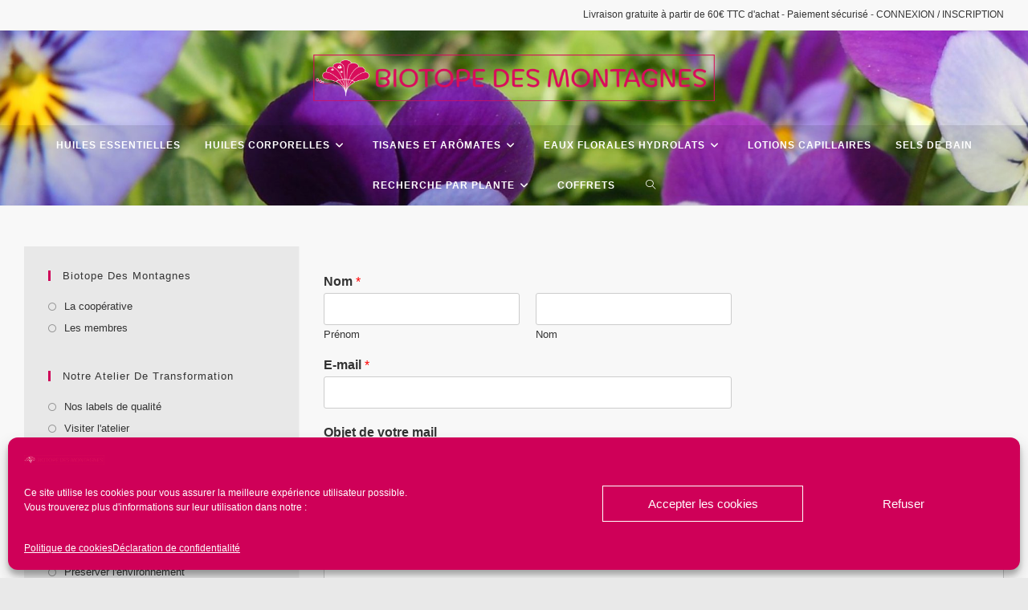

--- FILE ---
content_type: text/html; charset=UTF-8
request_url: https://www.biotopedesmontagnes.fr/contact/
body_size: 27807
content:
<!DOCTYPE html>
<html class="html" lang="fr-FR">
<head>
	<meta charset="UTF-8">
	<link rel="profile" href="https://gmpg.org/xfn/11">

	<title>Contact &#8211; Biotope des Montagnes</title>
<meta name='robots' content='max-image-preview:large' />
<meta name="viewport" content="width=device-width, initial-scale=1"><link rel='dns-prefetch' href='//www.googletagmanager.com' />
<link rel='dns-prefetch' href='//hcaptcha.com' />
<link rel="alternate" type="application/rss+xml" title="Biotope des Montagnes &raquo; Flux" href="https://www.biotopedesmontagnes.fr/feed/" />
<link rel="alternate" type="application/rss+xml" title="Biotope des Montagnes &raquo; Flux des commentaires" href="https://www.biotopedesmontagnes.fr/comments/feed/" />
<link rel="alternate" title="oEmbed (JSON)" type="application/json+oembed" href="https://www.biotopedesmontagnes.fr/wp-json/oembed/1.0/embed?url=https%3A%2F%2Fwww.biotopedesmontagnes.fr%2Fcontact%2F" />
<link rel="alternate" title="oEmbed (XML)" type="text/xml+oembed" href="https://www.biotopedesmontagnes.fr/wp-json/oembed/1.0/embed?url=https%3A%2F%2Fwww.biotopedesmontagnes.fr%2Fcontact%2F&#038;format=xml" />
<style id='wp-img-auto-sizes-contain-inline-css'>
img:is([sizes=auto i],[sizes^="auto," i]){contain-intrinsic-size:3000px 1500px}
/*# sourceURL=wp-img-auto-sizes-contain-inline-css */
</style>
<link rel='stylesheet' id='font-awesome-css' href='https://www.biotopedesmontagnes.fr/wp-content/themes/oceanwp/assets/fonts/fontawesome/css/all.min.css?ver=6.7.2' media='all' />
<link rel='stylesheet' id='berocket_products_label_style-css' href='https://www.biotopedesmontagnes.fr/wp-content/plugins/advanced-product-labels-for-woocommerce/css/frontend.css?ver=3.3.3.1' media='all' />
<style id='berocket_products_label_style-inline-css'>

        .berocket_better_labels:before,
        .berocket_better_labels:after {
            clear: both;
            content: " ";
            display: block;
        }
        .berocket_better_labels.berocket_better_labels_image {
            position: absolute!important;
            top: 0px!important;
            bottom: 0px!important;
            left: 0px!important;
            right: 0px!important;
            pointer-events: none;
        }
        .berocket_better_labels.berocket_better_labels_image * {
            pointer-events: none;
        }
        .berocket_better_labels.berocket_better_labels_image img,
        .berocket_better_labels.berocket_better_labels_image .fa,
        .berocket_better_labels.berocket_better_labels_image .berocket_color_label,
        .berocket_better_labels.berocket_better_labels_image .berocket_image_background,
        .berocket_better_labels .berocket_better_labels_line .br_alabel,
        .berocket_better_labels .berocket_better_labels_line .br_alabel span {
            pointer-events: all;
        }
        .berocket_better_labels .berocket_color_label,
        .br_alabel .berocket_color_label {
            width: 100%;
            height: 100%;
            display: block;
        }
        .berocket_better_labels .berocket_better_labels_position_left {
            text-align:left;
            float: left;
            clear: left;
        }
        .berocket_better_labels .berocket_better_labels_position_center {
            text-align:center;
        }
        .berocket_better_labels .berocket_better_labels_position_right {
            text-align:right;
            float: right;
            clear: right;
        }
        .berocket_better_labels.berocket_better_labels_label {
            clear: both
        }
        .berocket_better_labels .berocket_better_labels_line {
            line-height: 1px;
        }
        .berocket_better_labels.berocket_better_labels_label .berocket_better_labels_line {
            clear: none;
        }
        .berocket_better_labels .berocket_better_labels_position_left .berocket_better_labels_line {
            clear: left;
        }
        .berocket_better_labels .berocket_better_labels_position_right .berocket_better_labels_line {
            clear: right;
        }
        .berocket_better_labels .berocket_better_labels_line .br_alabel {
            display: inline-block;
            position: relative;
            top: 0!important;
            left: 0!important;
            right: 0!important;
            line-height: 1px;
        }.berocket_better_labels .berocket_better_labels_position {
                display: flex;
                flex-direction: column;
            }
            .berocket_better_labels .berocket_better_labels_position.berocket_better_labels_position_left {
                align-items: start;
            }
            .berocket_better_labels .berocket_better_labels_position.berocket_better_labels_position_right {
                align-items: end;
            }
            .rtl .berocket_better_labels .berocket_better_labels_position.berocket_better_labels_position_left {
                align-items: end;
            }
            .rtl .berocket_better_labels .berocket_better_labels_position.berocket_better_labels_position_right {
                align-items: start;
            }
            .berocket_better_labels .berocket_better_labels_position.berocket_better_labels_position_center {
                align-items: center;
            }
            .berocket_better_labels .berocket_better_labels_position .berocket_better_labels_inline {
                display: flex;
                align-items: start;
            }
/*# sourceURL=berocket_products_label_style-inline-css */
</style>
<style id='wp-emoji-styles-inline-css'>

	img.wp-smiley, img.emoji {
		display: inline !important;
		border: none !important;
		box-shadow: none !important;
		height: 1em !important;
		width: 1em !important;
		margin: 0 0.07em !important;
		vertical-align: -0.1em !important;
		background: none !important;
		padding: 0 !important;
	}
/*# sourceURL=wp-emoji-styles-inline-css */
</style>
<style id='wp-block-library-inline-css'>
:root{--wp-block-synced-color:#7a00df;--wp-block-synced-color--rgb:122,0,223;--wp-bound-block-color:var(--wp-block-synced-color);--wp-editor-canvas-background:#ddd;--wp-admin-theme-color:#007cba;--wp-admin-theme-color--rgb:0,124,186;--wp-admin-theme-color-darker-10:#006ba1;--wp-admin-theme-color-darker-10--rgb:0,107,160.5;--wp-admin-theme-color-darker-20:#005a87;--wp-admin-theme-color-darker-20--rgb:0,90,135;--wp-admin-border-width-focus:2px}@media (min-resolution:192dpi){:root{--wp-admin-border-width-focus:1.5px}}.wp-element-button{cursor:pointer}:root .has-very-light-gray-background-color{background-color:#eee}:root .has-very-dark-gray-background-color{background-color:#313131}:root .has-very-light-gray-color{color:#eee}:root .has-very-dark-gray-color{color:#313131}:root .has-vivid-green-cyan-to-vivid-cyan-blue-gradient-background{background:linear-gradient(135deg,#00d084,#0693e3)}:root .has-purple-crush-gradient-background{background:linear-gradient(135deg,#34e2e4,#4721fb 50%,#ab1dfe)}:root .has-hazy-dawn-gradient-background{background:linear-gradient(135deg,#faaca8,#dad0ec)}:root .has-subdued-olive-gradient-background{background:linear-gradient(135deg,#fafae1,#67a671)}:root .has-atomic-cream-gradient-background{background:linear-gradient(135deg,#fdd79a,#004a59)}:root .has-nightshade-gradient-background{background:linear-gradient(135deg,#330968,#31cdcf)}:root .has-midnight-gradient-background{background:linear-gradient(135deg,#020381,#2874fc)}:root{--wp--preset--font-size--normal:16px;--wp--preset--font-size--huge:42px}.has-regular-font-size{font-size:1em}.has-larger-font-size{font-size:2.625em}.has-normal-font-size{font-size:var(--wp--preset--font-size--normal)}.has-huge-font-size{font-size:var(--wp--preset--font-size--huge)}.has-text-align-center{text-align:center}.has-text-align-left{text-align:left}.has-text-align-right{text-align:right}.has-fit-text{white-space:nowrap!important}#end-resizable-editor-section{display:none}.aligncenter{clear:both}.items-justified-left{justify-content:flex-start}.items-justified-center{justify-content:center}.items-justified-right{justify-content:flex-end}.items-justified-space-between{justify-content:space-between}.screen-reader-text{border:0;clip-path:inset(50%);height:1px;margin:-1px;overflow:hidden;padding:0;position:absolute;width:1px;word-wrap:normal!important}.screen-reader-text:focus{background-color:#ddd;clip-path:none;color:#444;display:block;font-size:1em;height:auto;left:5px;line-height:normal;padding:15px 23px 14px;text-decoration:none;top:5px;width:auto;z-index:100000}html :where(.has-border-color){border-style:solid}html :where([style*=border-top-color]){border-top-style:solid}html :where([style*=border-right-color]){border-right-style:solid}html :where([style*=border-bottom-color]){border-bottom-style:solid}html :where([style*=border-left-color]){border-left-style:solid}html :where([style*=border-width]){border-style:solid}html :where([style*=border-top-width]){border-top-style:solid}html :where([style*=border-right-width]){border-right-style:solid}html :where([style*=border-bottom-width]){border-bottom-style:solid}html :where([style*=border-left-width]){border-left-style:solid}html :where(img[class*=wp-image-]){height:auto;max-width:100%}:where(figure){margin:0 0 1em}html :where(.is-position-sticky){--wp-admin--admin-bar--position-offset:var(--wp-admin--admin-bar--height,0px)}@media screen and (max-width:600px){html :where(.is-position-sticky){--wp-admin--admin-bar--position-offset:0px}}

/*# sourceURL=wp-block-library-inline-css */
</style><style id='wp-block-paragraph-inline-css'>
.is-small-text{font-size:.875em}.is-regular-text{font-size:1em}.is-large-text{font-size:2.25em}.is-larger-text{font-size:3em}.has-drop-cap:not(:focus):first-letter{float:left;font-size:8.4em;font-style:normal;font-weight:100;line-height:.68;margin:.05em .1em 0 0;text-transform:uppercase}body.rtl .has-drop-cap:not(:focus):first-letter{float:none;margin-left:.1em}p.has-drop-cap.has-background{overflow:hidden}:root :where(p.has-background){padding:1.25em 2.375em}:where(p.has-text-color:not(.has-link-color)) a{color:inherit}p.has-text-align-left[style*="writing-mode:vertical-lr"],p.has-text-align-right[style*="writing-mode:vertical-rl"]{rotate:180deg}
/*# sourceURL=https://www.biotopedesmontagnes.fr/wp-includes/blocks/paragraph/style.min.css */
</style>
<link rel='stylesheet' id='wc-blocks-style-css' href='https://www.biotopedesmontagnes.fr/wp-content/plugins/woocommerce/assets/client/blocks/wc-blocks.css?ver=wc-10.4.3' media='all' />
<style id='global-styles-inline-css'>
:root{--wp--preset--aspect-ratio--square: 1;--wp--preset--aspect-ratio--4-3: 4/3;--wp--preset--aspect-ratio--3-4: 3/4;--wp--preset--aspect-ratio--3-2: 3/2;--wp--preset--aspect-ratio--2-3: 2/3;--wp--preset--aspect-ratio--16-9: 16/9;--wp--preset--aspect-ratio--9-16: 9/16;--wp--preset--color--black: #000000;--wp--preset--color--cyan-bluish-gray: #abb8c3;--wp--preset--color--white: #ffffff;--wp--preset--color--pale-pink: #f78da7;--wp--preset--color--vivid-red: #cf2e2e;--wp--preset--color--luminous-vivid-orange: #ff6900;--wp--preset--color--luminous-vivid-amber: #fcb900;--wp--preset--color--light-green-cyan: #7bdcb5;--wp--preset--color--vivid-green-cyan: #00d084;--wp--preset--color--pale-cyan-blue: #8ed1fc;--wp--preset--color--vivid-cyan-blue: #0693e3;--wp--preset--color--vivid-purple: #9b51e0;--wp--preset--gradient--vivid-cyan-blue-to-vivid-purple: linear-gradient(135deg,rgb(6,147,227) 0%,rgb(155,81,224) 100%);--wp--preset--gradient--light-green-cyan-to-vivid-green-cyan: linear-gradient(135deg,rgb(122,220,180) 0%,rgb(0,208,130) 100%);--wp--preset--gradient--luminous-vivid-amber-to-luminous-vivid-orange: linear-gradient(135deg,rgb(252,185,0) 0%,rgb(255,105,0) 100%);--wp--preset--gradient--luminous-vivid-orange-to-vivid-red: linear-gradient(135deg,rgb(255,105,0) 0%,rgb(207,46,46) 100%);--wp--preset--gradient--very-light-gray-to-cyan-bluish-gray: linear-gradient(135deg,rgb(238,238,238) 0%,rgb(169,184,195) 100%);--wp--preset--gradient--cool-to-warm-spectrum: linear-gradient(135deg,rgb(74,234,220) 0%,rgb(151,120,209) 20%,rgb(207,42,186) 40%,rgb(238,44,130) 60%,rgb(251,105,98) 80%,rgb(254,248,76) 100%);--wp--preset--gradient--blush-light-purple: linear-gradient(135deg,rgb(255,206,236) 0%,rgb(152,150,240) 100%);--wp--preset--gradient--blush-bordeaux: linear-gradient(135deg,rgb(254,205,165) 0%,rgb(254,45,45) 50%,rgb(107,0,62) 100%);--wp--preset--gradient--luminous-dusk: linear-gradient(135deg,rgb(255,203,112) 0%,rgb(199,81,192) 50%,rgb(65,88,208) 100%);--wp--preset--gradient--pale-ocean: linear-gradient(135deg,rgb(255,245,203) 0%,rgb(182,227,212) 50%,rgb(51,167,181) 100%);--wp--preset--gradient--electric-grass: linear-gradient(135deg,rgb(202,248,128) 0%,rgb(113,206,126) 100%);--wp--preset--gradient--midnight: linear-gradient(135deg,rgb(2,3,129) 0%,rgb(40,116,252) 100%);--wp--preset--font-size--small: 13px;--wp--preset--font-size--medium: 20px;--wp--preset--font-size--large: 36px;--wp--preset--font-size--x-large: 42px;--wp--preset--spacing--20: 0.44rem;--wp--preset--spacing--30: 0.67rem;--wp--preset--spacing--40: 1rem;--wp--preset--spacing--50: 1.5rem;--wp--preset--spacing--60: 2.25rem;--wp--preset--spacing--70: 3.38rem;--wp--preset--spacing--80: 5.06rem;--wp--preset--shadow--natural: 6px 6px 9px rgba(0, 0, 0, 0.2);--wp--preset--shadow--deep: 12px 12px 50px rgba(0, 0, 0, 0.4);--wp--preset--shadow--sharp: 6px 6px 0px rgba(0, 0, 0, 0.2);--wp--preset--shadow--outlined: 6px 6px 0px -3px rgb(255, 255, 255), 6px 6px rgb(0, 0, 0);--wp--preset--shadow--crisp: 6px 6px 0px rgb(0, 0, 0);}:where(.is-layout-flex){gap: 0.5em;}:where(.is-layout-grid){gap: 0.5em;}body .is-layout-flex{display: flex;}.is-layout-flex{flex-wrap: wrap;align-items: center;}.is-layout-flex > :is(*, div){margin: 0;}body .is-layout-grid{display: grid;}.is-layout-grid > :is(*, div){margin: 0;}:where(.wp-block-columns.is-layout-flex){gap: 2em;}:where(.wp-block-columns.is-layout-grid){gap: 2em;}:where(.wp-block-post-template.is-layout-flex){gap: 1.25em;}:where(.wp-block-post-template.is-layout-grid){gap: 1.25em;}.has-black-color{color: var(--wp--preset--color--black) !important;}.has-cyan-bluish-gray-color{color: var(--wp--preset--color--cyan-bluish-gray) !important;}.has-white-color{color: var(--wp--preset--color--white) !important;}.has-pale-pink-color{color: var(--wp--preset--color--pale-pink) !important;}.has-vivid-red-color{color: var(--wp--preset--color--vivid-red) !important;}.has-luminous-vivid-orange-color{color: var(--wp--preset--color--luminous-vivid-orange) !important;}.has-luminous-vivid-amber-color{color: var(--wp--preset--color--luminous-vivid-amber) !important;}.has-light-green-cyan-color{color: var(--wp--preset--color--light-green-cyan) !important;}.has-vivid-green-cyan-color{color: var(--wp--preset--color--vivid-green-cyan) !important;}.has-pale-cyan-blue-color{color: var(--wp--preset--color--pale-cyan-blue) !important;}.has-vivid-cyan-blue-color{color: var(--wp--preset--color--vivid-cyan-blue) !important;}.has-vivid-purple-color{color: var(--wp--preset--color--vivid-purple) !important;}.has-black-background-color{background-color: var(--wp--preset--color--black) !important;}.has-cyan-bluish-gray-background-color{background-color: var(--wp--preset--color--cyan-bluish-gray) !important;}.has-white-background-color{background-color: var(--wp--preset--color--white) !important;}.has-pale-pink-background-color{background-color: var(--wp--preset--color--pale-pink) !important;}.has-vivid-red-background-color{background-color: var(--wp--preset--color--vivid-red) !important;}.has-luminous-vivid-orange-background-color{background-color: var(--wp--preset--color--luminous-vivid-orange) !important;}.has-luminous-vivid-amber-background-color{background-color: var(--wp--preset--color--luminous-vivid-amber) !important;}.has-light-green-cyan-background-color{background-color: var(--wp--preset--color--light-green-cyan) !important;}.has-vivid-green-cyan-background-color{background-color: var(--wp--preset--color--vivid-green-cyan) !important;}.has-pale-cyan-blue-background-color{background-color: var(--wp--preset--color--pale-cyan-blue) !important;}.has-vivid-cyan-blue-background-color{background-color: var(--wp--preset--color--vivid-cyan-blue) !important;}.has-vivid-purple-background-color{background-color: var(--wp--preset--color--vivid-purple) !important;}.has-black-border-color{border-color: var(--wp--preset--color--black) !important;}.has-cyan-bluish-gray-border-color{border-color: var(--wp--preset--color--cyan-bluish-gray) !important;}.has-white-border-color{border-color: var(--wp--preset--color--white) !important;}.has-pale-pink-border-color{border-color: var(--wp--preset--color--pale-pink) !important;}.has-vivid-red-border-color{border-color: var(--wp--preset--color--vivid-red) !important;}.has-luminous-vivid-orange-border-color{border-color: var(--wp--preset--color--luminous-vivid-orange) !important;}.has-luminous-vivid-amber-border-color{border-color: var(--wp--preset--color--luminous-vivid-amber) !important;}.has-light-green-cyan-border-color{border-color: var(--wp--preset--color--light-green-cyan) !important;}.has-vivid-green-cyan-border-color{border-color: var(--wp--preset--color--vivid-green-cyan) !important;}.has-pale-cyan-blue-border-color{border-color: var(--wp--preset--color--pale-cyan-blue) !important;}.has-vivid-cyan-blue-border-color{border-color: var(--wp--preset--color--vivid-cyan-blue) !important;}.has-vivid-purple-border-color{border-color: var(--wp--preset--color--vivid-purple) !important;}.has-vivid-cyan-blue-to-vivid-purple-gradient-background{background: var(--wp--preset--gradient--vivid-cyan-blue-to-vivid-purple) !important;}.has-light-green-cyan-to-vivid-green-cyan-gradient-background{background: var(--wp--preset--gradient--light-green-cyan-to-vivid-green-cyan) !important;}.has-luminous-vivid-amber-to-luminous-vivid-orange-gradient-background{background: var(--wp--preset--gradient--luminous-vivid-amber-to-luminous-vivid-orange) !important;}.has-luminous-vivid-orange-to-vivid-red-gradient-background{background: var(--wp--preset--gradient--luminous-vivid-orange-to-vivid-red) !important;}.has-very-light-gray-to-cyan-bluish-gray-gradient-background{background: var(--wp--preset--gradient--very-light-gray-to-cyan-bluish-gray) !important;}.has-cool-to-warm-spectrum-gradient-background{background: var(--wp--preset--gradient--cool-to-warm-spectrum) !important;}.has-blush-light-purple-gradient-background{background: var(--wp--preset--gradient--blush-light-purple) !important;}.has-blush-bordeaux-gradient-background{background: var(--wp--preset--gradient--blush-bordeaux) !important;}.has-luminous-dusk-gradient-background{background: var(--wp--preset--gradient--luminous-dusk) !important;}.has-pale-ocean-gradient-background{background: var(--wp--preset--gradient--pale-ocean) !important;}.has-electric-grass-gradient-background{background: var(--wp--preset--gradient--electric-grass) !important;}.has-midnight-gradient-background{background: var(--wp--preset--gradient--midnight) !important;}.has-small-font-size{font-size: var(--wp--preset--font-size--small) !important;}.has-medium-font-size{font-size: var(--wp--preset--font-size--medium) !important;}.has-large-font-size{font-size: var(--wp--preset--font-size--large) !important;}.has-x-large-font-size{font-size: var(--wp--preset--font-size--x-large) !important;}
/*# sourceURL=global-styles-inline-css */
</style>

<style id='classic-theme-styles-inline-css'>
/*! This file is auto-generated */
.wp-block-button__link{color:#fff;background-color:#32373c;border-radius:9999px;box-shadow:none;text-decoration:none;padding:calc(.667em + 2px) calc(1.333em + 2px);font-size:1.125em}.wp-block-file__button{background:#32373c;color:#fff;text-decoration:none}
/*# sourceURL=/wp-includes/css/classic-themes.min.css */
</style>
<style id='woocommerce-inline-inline-css'>
.woocommerce form .form-row .required { visibility: visible; }
/*# sourceURL=woocommerce-inline-inline-css */
</style>
<link rel='stylesheet' id='cmplz-general-css' href='https://www.biotopedesmontagnes.fr/wp-content/plugins/complianz-gdpr/assets/css/cookieblocker.min.css?ver=1766005487' media='all' />
<link rel='stylesheet' id='wpforms-classic-full-css' href='https://www.biotopedesmontagnes.fr/wp-content/plugins/wpforms-lite/assets/css/frontend/classic/wpforms-full.min.css?ver=1.9.8.7' media='all' />
<link rel='stylesheet' id='oceanwp-woo-mini-cart-css' href='https://www.biotopedesmontagnes.fr/wp-content/themes/oceanwp/assets/css/woo/woo-mini-cart.min.css?ver=6.9' media='all' />
<link rel='stylesheet' id='simple-line-icons-css' href='https://www.biotopedesmontagnes.fr/wp-content/themes/oceanwp/assets/css/third/simple-line-icons.min.css?ver=2.4.0' media='all' />
<link rel='stylesheet' id='oceanwp-style-css' href='https://www.biotopedesmontagnes.fr/wp-content/themes/oceanwp/assets/css/style.min.css?ver=4.1.4' media='all' />
<style id='oceanwp-style-inline-css'>
div.wpforms-container-full .wpforms-form input[type=submit]:hover,
			div.wpforms-container-full .wpforms-form input[type=submit]:focus,
			div.wpforms-container-full .wpforms-form input[type=submit]:active,
			div.wpforms-container-full .wpforms-form button[type=submit]:hover,
			div.wpforms-container-full .wpforms-form button[type=submit]:focus,
			div.wpforms-container-full .wpforms-form button[type=submit]:active,
			div.wpforms-container-full .wpforms-form .wpforms-page-button:hover,
			div.wpforms-container-full .wpforms-form .wpforms-page-button:active,
			div.wpforms-container-full .wpforms-form .wpforms-page-button:focus {
				border: none;
			}
/*# sourceURL=oceanwp-style-inline-css */
</style>
<link rel='stylesheet' id='oceanwp-hamburgers-css' href='https://www.biotopedesmontagnes.fr/wp-content/themes/oceanwp/assets/css/third/hamburgers/hamburgers.min.css?ver=4.1.4' media='all' />
<link rel='stylesheet' id='oceanwp-spring-css' href='https://www.biotopedesmontagnes.fr/wp-content/themes/oceanwp/assets/css/third/hamburgers/types/spring.css?ver=4.1.4' media='all' />
<link rel='stylesheet' id='oceanwp-woocommerce-css' href='https://www.biotopedesmontagnes.fr/wp-content/themes/oceanwp/assets/css/woo/woocommerce.min.css?ver=6.9' media='all' />
<link rel='stylesheet' id='oceanwp-woo-star-font-css' href='https://www.biotopedesmontagnes.fr/wp-content/themes/oceanwp/assets/css/woo/woo-star-font.min.css?ver=6.9' media='all' />
<link rel='stylesheet' id='oceanwp-woo-hover-style-css' href='https://www.biotopedesmontagnes.fr/wp-content/themes/oceanwp/assets/css/woo/hover-style.min.css?ver=6.9' media='all' />
<link rel='stylesheet' id='oceanwp-woo-quick-view-css' href='https://www.biotopedesmontagnes.fr/wp-content/themes/oceanwp/assets/css/woo/woo-quick-view.min.css?ver=6.9' media='all' />
<link rel='stylesheet' id='oe-widgets-style-css' href='https://www.biotopedesmontagnes.fr/wp-content/plugins/ocean-extra/assets/css/widgets.css?ver=6.9' media='all' />
<script type="text/template" id="tmpl-variation-template">
	<div class="woocommerce-variation-description">{{{ data.variation.variation_description }}}</div>
	<div class="woocommerce-variation-price">{{{ data.variation.price_html }}}</div>
	<div class="woocommerce-variation-availability">{{{ data.variation.availability_html }}}</div>
</script>
<script type="text/template" id="tmpl-unavailable-variation-template">
	<p role="alert">Désolé, ce produit n&rsquo;est pas disponible. Veuillez choisir une combinaison différente.</p>
</script>
<script src="https://www.biotopedesmontagnes.fr/wp-includes/js/jquery/jquery.min.js?ver=3.7.1" id="jquery-core-js"></script>
<script src="https://www.biotopedesmontagnes.fr/wp-includes/js/jquery/jquery-migrate.min.js?ver=3.4.1" id="jquery-migrate-js"></script>
<script src="https://www.biotopedesmontagnes.fr/wp-content/plugins/woocommerce/assets/js/jquery-blockui/jquery.blockUI.min.js?ver=2.7.0-wc.10.4.3" id="wc-jquery-blockui-js" defer data-wp-strategy="defer"></script>
<script id="wc-add-to-cart-js-extra">
var wc_add_to_cart_params = {"ajax_url":"/wp-admin/admin-ajax.php","wc_ajax_url":"/?wc-ajax=%%endpoint%%","i18n_view_cart":"Voir le panier","cart_url":"https://www.biotopedesmontagnes.fr/panier/","is_cart":"","cart_redirect_after_add":"no"};
//# sourceURL=wc-add-to-cart-js-extra
</script>
<script src="https://www.biotopedesmontagnes.fr/wp-content/plugins/woocommerce/assets/js/frontend/add-to-cart.min.js?ver=10.4.3" id="wc-add-to-cart-js" defer data-wp-strategy="defer"></script>
<script src="https://www.biotopedesmontagnes.fr/wp-content/plugins/woocommerce/assets/js/js-cookie/js.cookie.min.js?ver=2.1.4-wc.10.4.3" id="wc-js-cookie-js" defer data-wp-strategy="defer"></script>
<script id="woocommerce-js-extra">
var woocommerce_params = {"ajax_url":"/wp-admin/admin-ajax.php","wc_ajax_url":"/?wc-ajax=%%endpoint%%","i18n_password_show":"Afficher le mot de passe","i18n_password_hide":"Masquer le mot de passe"};
//# sourceURL=woocommerce-js-extra
</script>
<script src="https://www.biotopedesmontagnes.fr/wp-content/plugins/woocommerce/assets/js/frontend/woocommerce.min.js?ver=10.4.3" id="woocommerce-js" defer data-wp-strategy="defer"></script>

<!-- Extrait de code de la balise Google (gtag.js) ajouté par Site Kit -->
<!-- Extrait Google Analytics ajouté par Site Kit -->
<script src="https://www.googletagmanager.com/gtag/js?id=G-KWMRKEWV1K" id="google_gtagjs-js" async></script>
<script id="google_gtagjs-js-after">
window.dataLayer = window.dataLayer || [];function gtag(){dataLayer.push(arguments);}
gtag("set","linker",{"domains":["www.biotopedesmontagnes.fr"]});
gtag("js", new Date());
gtag("set", "developer_id.dZTNiMT", true);
gtag("config", "G-KWMRKEWV1K");
//# sourceURL=google_gtagjs-js-after
</script>
<script src="https://www.biotopedesmontagnes.fr/wp-includes/js/underscore.min.js?ver=1.13.7" id="underscore-js"></script>
<script id="wp-util-js-extra">
var _wpUtilSettings = {"ajax":{"url":"/wp-admin/admin-ajax.php"}};
//# sourceURL=wp-util-js-extra
</script>
<script src="https://www.biotopedesmontagnes.fr/wp-includes/js/wp-util.min.js?ver=6.9" id="wp-util-js"></script>
<script id="wc-add-to-cart-variation-js-extra">
var wc_add_to_cart_variation_params = {"wc_ajax_url":"/?wc-ajax=%%endpoint%%","i18n_no_matching_variations_text":"D\u00e9sol\u00e9, aucun produit ne r\u00e9pond \u00e0 vos crit\u00e8res. Veuillez choisir une combinaison diff\u00e9rente.","i18n_make_a_selection_text":"Veuillez s\u00e9lectionner des options du produit avant de l\u2019ajouter \u00e0 votre panier.","i18n_unavailable_text":"D\u00e9sol\u00e9, ce produit n\u2019est pas disponible. Veuillez choisir une combinaison diff\u00e9rente.","i18n_reset_alert_text":"Votre s\u00e9lection a \u00e9t\u00e9 r\u00e9initialis\u00e9e. Veuillez s\u00e9lectionner des options du produit avant de l\u2019ajouter \u00e0 votre panier."};
//# sourceURL=wc-add-to-cart-variation-js-extra
</script>
<script src="https://www.biotopedesmontagnes.fr/wp-content/plugins/woocommerce/assets/js/frontend/add-to-cart-variation.min.js?ver=10.4.3" id="wc-add-to-cart-variation-js" defer data-wp-strategy="defer"></script>
<script src="https://www.biotopedesmontagnes.fr/wp-content/plugins/woocommerce/assets/js/flexslider/jquery.flexslider.min.js?ver=2.7.2-wc.10.4.3" id="wc-flexslider-js" defer data-wp-strategy="defer"></script>
<script id="wc-cart-fragments-js-extra">
var wc_cart_fragments_params = {"ajax_url":"/wp-admin/admin-ajax.php","wc_ajax_url":"/?wc-ajax=%%endpoint%%","cart_hash_key":"wc_cart_hash_f1b1a14ac24d8fd3e9ee16583d95c4d3","fragment_name":"wc_fragments_f1b1a14ac24d8fd3e9ee16583d95c4d3","request_timeout":"5000"};
//# sourceURL=wc-cart-fragments-js-extra
</script>
<script src="https://www.biotopedesmontagnes.fr/wp-content/plugins/woocommerce/assets/js/frontend/cart-fragments.min.js?ver=10.4.3" id="wc-cart-fragments-js" defer data-wp-strategy="defer"></script>
<link rel="https://api.w.org/" href="https://www.biotopedesmontagnes.fr/wp-json/" /><link rel="alternate" title="JSON" type="application/json" href="https://www.biotopedesmontagnes.fr/wp-json/wp/v2/pages/3126" /><link rel="EditURI" type="application/rsd+xml" title="RSD" href="https://www.biotopedesmontagnes.fr/xmlrpc.php?rsd" />
<meta name="generator" content="WordPress 6.9" />
<meta name="generator" content="WooCommerce 10.4.3" />
<link rel="canonical" href="https://www.biotopedesmontagnes.fr/contact/" />
<link rel='shortlink' href='https://www.biotopedesmontagnes.fr/?p=3126' />
<style>.product .images {position: relative;}</style><meta name="generator" content="Site Kit by Google 1.170.0" /><style>
.h-captcha{position:relative;display:block;margin-bottom:2rem;padding:0;clear:both}.h-captcha[data-size="normal"]{width:303px;height:78px}.h-captcha[data-size="compact"]{width:164px;height:144px}.h-captcha[data-size="invisible"]{display:none}.h-captcha iframe{z-index:1}.h-captcha::before{content:"";display:block;position:absolute;top:0;left:0;background:url(https://www.biotopedesmontagnes.fr/wp-content/plugins/hcaptcha-for-forms-and-more/assets/images/hcaptcha-div-logo.svg) no-repeat;border:1px solid #fff0;border-radius:4px;box-sizing:border-box}.h-captcha::after{content:"The hCaptcha loading is delayed until user interaction.";font:13px/1.35 system-ui,-apple-system,Segoe UI,Roboto,Arial,sans-serif;display:block;position:absolute;top:0;left:0;box-sizing:border-box;color:red;opacity:0}.h-captcha:not(:has(iframe))::after{animation:hcap-msg-fade-in .3s ease forwards;animation-delay:2s}.h-captcha:has(iframe)::after{animation:none;opacity:0}@keyframes hcap-msg-fade-in{to{opacity:1}}.h-captcha[data-size="normal"]::before{width:300px;height:74px;background-position:94% 28%}.h-captcha[data-size="normal"]::after{padding:19px 75px 16px 10px}.h-captcha[data-size="compact"]::before{width:156px;height:136px;background-position:50% 79%}.h-captcha[data-size="compact"]::after{padding:10px 10px 16px 10px}.h-captcha[data-theme="light"]::before,body.is-light-theme .h-captcha[data-theme="auto"]::before,.h-captcha[data-theme="auto"]::before{background-color:#fafafa;border:1px solid #e0e0e0}.h-captcha[data-theme="dark"]::before,body.is-dark-theme .h-captcha[data-theme="auto"]::before,html.wp-dark-mode-active .h-captcha[data-theme="auto"]::before,html.drdt-dark-mode .h-captcha[data-theme="auto"]::before{background-image:url(https://www.biotopedesmontagnes.fr/wp-content/plugins/hcaptcha-for-forms-and-more/assets/images/hcaptcha-div-logo-white.svg);background-repeat:no-repeat;background-color:#333;border:1px solid #f5f5f5}@media (prefers-color-scheme:dark){.h-captcha[data-theme="auto"]::before{background-image:url(https://www.biotopedesmontagnes.fr/wp-content/plugins/hcaptcha-for-forms-and-more/assets/images/hcaptcha-div-logo-white.svg);background-repeat:no-repeat;background-color:#333;border:1px solid #f5f5f5}}.h-captcha[data-theme="custom"]::before{background-color:initial}.h-captcha[data-size="invisible"]::before,.h-captcha[data-size="invisible"]::after{display:none}.h-captcha iframe{position:relative}div[style*="z-index: 2147483647"] div[style*="border-width: 11px"][style*="position: absolute"][style*="pointer-events: none"]{border-style:none}
</style>
			<style>.cmplz-hidden {
					display: none !important;
				}</style>	<noscript><style>.woocommerce-product-gallery{ opacity: 1 !important; }</style></noscript>
	<style>
div.wpforms-container-full .wpforms-form .h-captcha{position:relative;display:block;margin-bottom:0;padding:0;clear:both}div.wpforms-container-full .wpforms-form .h-captcha[data-size="normal"]{width:303px;height:78px}div.wpforms-container-full .wpforms-form .h-captcha[data-size="compact"]{width:164px;height:144px}div.wpforms-container-full .wpforms-form .h-captcha[data-size="invisible"]{display:none}div.wpforms-container-full .wpforms-form .h-captcha iframe{position:relative}
</style>
<link rel="icon" href="https://www.biotopedesmontagnes.fr/wp-content/uploads/2024/05/cropped-LOGO-PETIT-mail2024-32x32.jpg" sizes="32x32" />
<link rel="icon" href="https://www.biotopedesmontagnes.fr/wp-content/uploads/2024/05/cropped-LOGO-PETIT-mail2024-192x192.jpg" sizes="192x192" />
<link rel="apple-touch-icon" href="https://www.biotopedesmontagnes.fr/wp-content/uploads/2024/05/cropped-LOGO-PETIT-mail2024-180x180.jpg" />
<meta name="msapplication-TileImage" content="https://www.biotopedesmontagnes.fr/wp-content/uploads/2024/05/cropped-LOGO-PETIT-mail2024-270x270.jpg" />
		<style id="wp-custom-css">
			.berocket_better_labels_line_1{display:none}#site-logo-inner{float:none;margin:0 auto;display:table}.nav-content{display:none}.sidr-class-nav-content{display:none}.wc-tab h2{display:none}.posted_in{display:none!important}.woocommerce ul.products li.product li.category{display:none!important}.product_meta{display:none!important}li.additional_information_tab{display:none!important}		</style>
		<!-- OceanWP CSS -->
<style type="text/css">
/* Colors */.woocommerce-MyAccount-navigation ul li a:before,.woocommerce-checkout .woocommerce-info a,.woocommerce-checkout #payment ul.payment_methods .wc_payment_method>input[type=radio]:first-child:checked+label:before,.woocommerce-checkout #payment .payment_method_paypal .about_paypal,.woocommerce ul.products li.product li.category a:hover,.woocommerce ul.products li.product .button:hover,.woocommerce ul.products li.product .product-inner .added_to_cart:hover,.product_meta .posted_in a:hover,.product_meta .tagged_as a:hover,.woocommerce div.product .woocommerce-tabs ul.tabs li a:hover,.woocommerce div.product .woocommerce-tabs ul.tabs li.active a,.woocommerce .oceanwp-grid-list a.active,.woocommerce .oceanwp-grid-list a:hover,.woocommerce .oceanwp-off-canvas-filter:hover,.widget_shopping_cart ul.cart_list li .owp-grid-wrap .owp-grid a.remove:hover,.widget_product_categories li a:hover ~ .count,.widget_layered_nav li a:hover ~ .count,.woocommerce ul.products li.product:not(.product-category) .woo-entry-buttons li a:hover,a:hover,a.light:hover,.theme-heading .text::before,.theme-heading .text::after,#top-bar-content >a:hover,#top-bar-social li.oceanwp-email a:hover,#site-navigation-wrap .dropdown-menu >li >a:hover,#site-header.medium-header #medium-searchform button:hover,.oceanwp-mobile-menu-icon a:hover,.blog-entry.post .blog-entry-header .entry-title a:hover,.blog-entry.post .blog-entry-readmore a:hover,.blog-entry.thumbnail-entry .blog-entry-category a,ul.meta li a:hover,.dropcap,.single nav.post-navigation .nav-links .title,body .related-post-title a:hover,body #wp-calendar caption,body .contact-info-widget.default i,body .contact-info-widget.big-icons i,body .custom-links-widget .oceanwp-custom-links li a:hover,body .custom-links-widget .oceanwp-custom-links li a:hover:before,body .posts-thumbnails-widget li a:hover,body .social-widget li.oceanwp-email a:hover,.comment-author .comment-meta .comment-reply-link,#respond #cancel-comment-reply-link:hover,#footer-widgets .footer-box a:hover,#footer-bottom a:hover,#footer-bottom #footer-bottom-menu a:hover,.sidr a:hover,.sidr-class-dropdown-toggle:hover,.sidr-class-menu-item-has-children.active >a,.sidr-class-menu-item-has-children.active >a >.sidr-class-dropdown-toggle,input[type=checkbox]:checked:before{color:#cf0058}.woocommerce .oceanwp-grid-list a.active .owp-icon use,.woocommerce .oceanwp-grid-list a:hover .owp-icon use,.single nav.post-navigation .nav-links .title .owp-icon use,.blog-entry.post .blog-entry-readmore a:hover .owp-icon use,body .contact-info-widget.default .owp-icon use,body .contact-info-widget.big-icons .owp-icon use{stroke:#cf0058}.woocommerce div.product div.images .open-image,.wcmenucart-details.count,.woocommerce-message a,.woocommerce-error a,.woocommerce-info a,.woocommerce .widget_price_filter .ui-slider .ui-slider-handle,.woocommerce .widget_price_filter .ui-slider .ui-slider-range,.owp-product-nav li a.owp-nav-link:hover,.woocommerce div.product.owp-tabs-layout-vertical .woocommerce-tabs ul.tabs li a:after,.woocommerce .widget_product_categories li.current-cat >a ~ .count,.woocommerce .widget_product_categories li.current-cat >a:before,.woocommerce .widget_layered_nav li.chosen a ~ .count,.woocommerce .widget_layered_nav li.chosen a:before,#owp-checkout-timeline .active .timeline-wrapper,.bag-style:hover .wcmenucart-cart-icon .wcmenucart-count,.show-cart .wcmenucart-cart-icon .wcmenucart-count,.woocommerce ul.products li.product:not(.product-category) .image-wrap .button,input[type="button"],input[type="reset"],input[type="submit"],button[type="submit"],.button,#site-navigation-wrap .dropdown-menu >li.btn >a >span,.thumbnail:hover i,.thumbnail:hover .link-post-svg-icon,.post-quote-content,.omw-modal .omw-close-modal,body .contact-info-widget.big-icons li:hover i,body .contact-info-widget.big-icons li:hover .owp-icon,body div.wpforms-container-full .wpforms-form input[type=submit],body div.wpforms-container-full .wpforms-form button[type=submit],body div.wpforms-container-full .wpforms-form .wpforms-page-button,.woocommerce-cart .wp-element-button,.woocommerce-checkout .wp-element-button,.wp-block-button__link{background-color:#cf0058}.current-shop-items-dropdown{border-top-color:#cf0058}.woocommerce div.product .woocommerce-tabs ul.tabs li.active a{border-bottom-color:#cf0058}.wcmenucart-details.count:before{border-color:#cf0058}.woocommerce ul.products li.product .button:hover{border-color:#cf0058}.woocommerce ul.products li.product .product-inner .added_to_cart:hover{border-color:#cf0058}.woocommerce div.product .woocommerce-tabs ul.tabs li.active a{border-color:#cf0058}.woocommerce .oceanwp-grid-list a.active{border-color:#cf0058}.woocommerce .oceanwp-grid-list a:hover{border-color:#cf0058}.woocommerce .oceanwp-off-canvas-filter:hover{border-color:#cf0058}.owp-product-nav li a.owp-nav-link:hover{border-color:#cf0058}.widget_shopping_cart_content .buttons .button:first-child:hover{border-color:#cf0058}.widget_shopping_cart ul.cart_list li .owp-grid-wrap .owp-grid a.remove:hover{border-color:#cf0058}.widget_product_categories li a:hover ~ .count{border-color:#cf0058}.woocommerce .widget_product_categories li.current-cat >a ~ .count{border-color:#cf0058}.woocommerce .widget_product_categories li.current-cat >a:before{border-color:#cf0058}.widget_layered_nav li a:hover ~ .count{border-color:#cf0058}.woocommerce .widget_layered_nav li.chosen a ~ .count{border-color:#cf0058}.woocommerce .widget_layered_nav li.chosen a:before{border-color:#cf0058}#owp-checkout-timeline.arrow .active .timeline-wrapper:before{border-top-color:#cf0058;border-bottom-color:#cf0058}#owp-checkout-timeline.arrow .active .timeline-wrapper:after{border-left-color:#cf0058;border-right-color:#cf0058}.bag-style:hover .wcmenucart-cart-icon .wcmenucart-count{border-color:#cf0058}.bag-style:hover .wcmenucart-cart-icon .wcmenucart-count:after{border-color:#cf0058}.show-cart .wcmenucart-cart-icon .wcmenucart-count{border-color:#cf0058}.show-cart .wcmenucart-cart-icon .wcmenucart-count:after{border-color:#cf0058}.woocommerce ul.products li.product:not(.product-category) .woo-product-gallery .active a{border-color:#cf0058}.woocommerce ul.products li.product:not(.product-category) .woo-product-gallery a:hover{border-color:#cf0058}.widget-title{border-color:#cf0058}blockquote{border-color:#cf0058}.wp-block-quote{border-color:#cf0058}#searchform-dropdown{border-color:#cf0058}.dropdown-menu .sub-menu{border-color:#cf0058}.blog-entry.large-entry .blog-entry-readmore a:hover{border-color:#cf0058}.oceanwp-newsletter-form-wrap input[type="email"]:focus{border-color:#cf0058}.social-widget li.oceanwp-email a:hover{border-color:#cf0058}#respond #cancel-comment-reply-link:hover{border-color:#cf0058}body .contact-info-widget.big-icons li:hover i{border-color:#cf0058}body .contact-info-widget.big-icons li:hover .owp-icon{border-color:#cf0058}#footer-widgets .oceanwp-newsletter-form-wrap input[type="email"]:focus{border-color:#cf0058}.woocommerce div.product div.images .open-image:hover,.woocommerce-error a:hover,.woocommerce-info a:hover,.woocommerce-message a:hover,.woocommerce-message a:focus,.woocommerce .button:focus,.woocommerce ul.products li.product:not(.product-category) .image-wrap .button:hover,input[type="button"]:hover,input[type="reset"]:hover,input[type="submit"]:hover,button[type="submit"]:hover,input[type="button"]:focus,input[type="reset"]:focus,input[type="submit"]:focus,button[type="submit"]:focus,.button:hover,.button:focus,#site-navigation-wrap .dropdown-menu >li.btn >a:hover >span,.post-quote-author,.omw-modal .omw-close-modal:hover,body div.wpforms-container-full .wpforms-form input[type=submit]:hover,body div.wpforms-container-full .wpforms-form button[type=submit]:hover,body div.wpforms-container-full .wpforms-form .wpforms-page-button:hover,.woocommerce-cart .wp-element-button:hover,.woocommerce-checkout .wp-element-button:hover,.wp-block-button__link:hover{background-color:#4e2172}a:hover{color:#cf0058}a:hover .owp-icon use{stroke:#cf0058}.boxed-layout #wrap,.separate-layout .content-area,.separate-layout .widget-area .sidebar-box,body.separate-blog.separate-layout #blog-entries >*,body.separate-blog.separate-layout .oceanwp-pagination,body.separate-blog.separate-layout .blog-entry.grid-entry .blog-entry-inner,.has-parallax-footer:not(.separate-layout) #main{background-color:#f8f8f8}body .theme-button,body input[type="submit"],body button[type="submit"],body button,body .button,body div.wpforms-container-full .wpforms-form input[type=submit],body div.wpforms-container-full .wpforms-form button[type=submit],body div.wpforms-container-full .wpforms-form .wpforms-page-button,.woocommerce-cart .wp-element-button,.woocommerce-checkout .wp-element-button,.wp-block-button__link{background-color:#cf0058}body .theme-button:hover,body input[type="submit"]:hover,body button[type="submit"]:hover,body button:hover,body .button:hover,body div.wpforms-container-full .wpforms-form input[type=submit]:hover,body div.wpforms-container-full .wpforms-form input[type=submit]:active,body div.wpforms-container-full .wpforms-form button[type=submit]:hover,body div.wpforms-container-full .wpforms-form button[type=submit]:active,body div.wpforms-container-full .wpforms-form .wpforms-page-button:hover,body div.wpforms-container-full .wpforms-form .wpforms-page-button:active,.woocommerce-cart .wp-element-button:hover,.woocommerce-checkout .wp-element-button:hover,.wp-block-button__link:hover{background-color:#4e2172}body .theme-button,body input[type="submit"],body button[type="submit"],body button,body .button,body div.wpforms-container-full .wpforms-form input[type=submit],body div.wpforms-container-full .wpforms-form button[type=submit],body div.wpforms-container-full .wpforms-form .wpforms-page-button,.woocommerce-cart .wp-element-button,.woocommerce-checkout .wp-element-button,.wp-block-button__link{border-color:#ffffff}body .theme-button:hover,body input[type="submit"]:hover,body button[type="submit"]:hover,body button:hover,body .button:hover,body div.wpforms-container-full .wpforms-form input[type=submit]:hover,body div.wpforms-container-full .wpforms-form input[type=submit]:active,body div.wpforms-container-full .wpforms-form button[type=submit]:hover,body div.wpforms-container-full .wpforms-form button[type=submit]:active,body div.wpforms-container-full .wpforms-form .wpforms-page-button:hover,body div.wpforms-container-full .wpforms-form .wpforms-page-button:active,.woocommerce-cart .wp-element-button:hover,.woocommerce-checkout .wp-element-button:hover,.wp-block-button__link:hover{border-color:#ffffff}.site-breadcrumbs a:hover,.background-image-page-header .site-breadcrumbs a:hover{color:#cf0058}.site-breadcrumbs a:hover .owp-icon use,.background-image-page-header .site-breadcrumbs a:hover .owp-icon use{stroke:#cf0058}body{color:#333333}/* OceanWP Style Settings CSS */.theme-button,input[type="submit"],button[type="submit"],button,.button,body div.wpforms-container-full .wpforms-form input[type=submit],body div.wpforms-container-full .wpforms-form button[type=submit],body div.wpforms-container-full .wpforms-form .wpforms-page-button{border-style:solid}.theme-button,input[type="submit"],button[type="submit"],button,.button,body div.wpforms-container-full .wpforms-form input[type=submit],body div.wpforms-container-full .wpforms-form button[type=submit],body div.wpforms-container-full .wpforms-form .wpforms-page-button{border-width:1px}form input[type="text"],form input[type="password"],form input[type="email"],form input[type="url"],form input[type="date"],form input[type="month"],form input[type="time"],form input[type="datetime"],form input[type="datetime-local"],form input[type="week"],form input[type="number"],form input[type="search"],form input[type="tel"],form input[type="color"],form select,form textarea,.woocommerce .woocommerce-checkout .select2-container--default .select2-selection--single{border-style:solid}body div.wpforms-container-full .wpforms-form input[type=date],body div.wpforms-container-full .wpforms-form input[type=datetime],body div.wpforms-container-full .wpforms-form input[type=datetime-local],body div.wpforms-container-full .wpforms-form input[type=email],body div.wpforms-container-full .wpforms-form input[type=month],body div.wpforms-container-full .wpforms-form input[type=number],body div.wpforms-container-full .wpforms-form input[type=password],body div.wpforms-container-full .wpforms-form input[type=range],body div.wpforms-container-full .wpforms-form input[type=search],body div.wpforms-container-full .wpforms-form input[type=tel],body div.wpforms-container-full .wpforms-form input[type=text],body div.wpforms-container-full .wpforms-form input[type=time],body div.wpforms-container-full .wpforms-form input[type=url],body div.wpforms-container-full .wpforms-form input[type=week],body div.wpforms-container-full .wpforms-form select,body div.wpforms-container-full .wpforms-form textarea{border-style:solid}form input[type="text"],form input[type="password"],form input[type="email"],form input[type="url"],form input[type="date"],form input[type="month"],form input[type="time"],form input[type="datetime"],form input[type="datetime-local"],form input[type="week"],form input[type="number"],form input[type="search"],form input[type="tel"],form input[type="color"],form select,form textarea{border-radius:3px}body div.wpforms-container-full .wpforms-form input[type=date],body div.wpforms-container-full .wpforms-form input[type=datetime],body div.wpforms-container-full .wpforms-form input[type=datetime-local],body div.wpforms-container-full .wpforms-form input[type=email],body div.wpforms-container-full .wpforms-form input[type=month],body div.wpforms-container-full .wpforms-form input[type=number],body div.wpforms-container-full .wpforms-form input[type=password],body div.wpforms-container-full .wpforms-form input[type=range],body div.wpforms-container-full .wpforms-form input[type=search],body div.wpforms-container-full .wpforms-form input[type=tel],body div.wpforms-container-full .wpforms-form input[type=text],body div.wpforms-container-full .wpforms-form input[type=time],body div.wpforms-container-full .wpforms-form input[type=url],body div.wpforms-container-full .wpforms-form input[type=week],body div.wpforms-container-full .wpforms-form select,body div.wpforms-container-full .wpforms-form textarea{border-radius:3px}#scroll-top{bottom:60px}#scroll-top{background-color:#cf0058}#scroll-top:hover{background-color:#cf0058}/* Header */#site-header.medium-header #site-navigation-wrap .dropdown-menu >li >a,#site-header.medium-header .oceanwp-mobile-menu-icon a{line-height:50px}#site-header.medium-header #site-navigation-wrap .dropdown-menu >li >a{padding:0 15px 0 15px}#site-header.medium-header .top-header-wrap,.is-sticky #site-header.medium-header.is-transparent .top-header-wrap,#searchform-header-replace{background-color:rgba(255,255,255,0)}#site-header.medium-header #site-navigation-wrap,#site-header.medium-header .oceanwp-mobile-menu-icon,.is-sticky #site-header.medium-header.is-transparent #site-navigation-wrap,.is-sticky #site-header.medium-header.is-transparent .oceanwp-mobile-menu-icon,#site-header.medium-header.is-transparent .is-sticky #site-navigation-wrap,#site-header.medium-header.is-transparent .is-sticky .oceanwp-mobile-menu-icon{background-color:rgba(0,0,0,0.1)}#site-header.medium-header #medium-searchform button:hover{color:#cf0058}#site-header.has-header-media .overlay-header-media{background-color:rgba(0,0,0,0)}#site-logo #site-logo-inner a img,#site-header.center-header #site-navigation-wrap .middle-site-logo a img{max-width:500px}#site-header #site-logo #site-logo-inner a img,#site-header.center-header #site-navigation-wrap .middle-site-logo a img{max-height:202px}.effect-one #site-navigation-wrap .dropdown-menu >li >a.menu-link >span:after,.effect-three #site-navigation-wrap .dropdown-menu >li >a.menu-link >span:after,.effect-five #site-navigation-wrap .dropdown-menu >li >a.menu-link >span:before,.effect-five #site-navigation-wrap .dropdown-menu >li >a.menu-link >span:after,.effect-nine #site-navigation-wrap .dropdown-menu >li >a.menu-link >span:before,.effect-nine #site-navigation-wrap .dropdown-menu >li >a.menu-link >span:after{background-color:#cf0058}.effect-four #site-navigation-wrap .dropdown-menu >li >a.menu-link >span:before,.effect-four #site-navigation-wrap .dropdown-menu >li >a.menu-link >span:after,.effect-seven #site-navigation-wrap .dropdown-menu >li >a.menu-link:hover >span:after,.effect-seven #site-navigation-wrap .dropdown-menu >li.sfHover >a.menu-link >span:after{color:#cf0058}.effect-seven #site-navigation-wrap .dropdown-menu >li >a.menu-link:hover >span:after,.effect-seven #site-navigation-wrap .dropdown-menu >li.sfHover >a.menu-link >span:after{text-shadow:10px 0 #cf0058,-10px 0 #cf0058}#site-navigation-wrap .dropdown-menu >li >a,.oceanwp-mobile-menu-icon a,#searchform-header-replace-close{color:#ffffff}#site-navigation-wrap .dropdown-menu >li >a .owp-icon use,.oceanwp-mobile-menu-icon a .owp-icon use,#searchform-header-replace-close .owp-icon use{stroke:#ffffff}#site-navigation-wrap .dropdown-menu >li >a:hover,.oceanwp-mobile-menu-icon a:hover,#searchform-header-replace-close:hover{color:#cf0058}#site-navigation-wrap .dropdown-menu >li >a:hover .owp-icon use,.oceanwp-mobile-menu-icon a:hover .owp-icon use,#searchform-header-replace-close:hover .owp-icon use{stroke:#cf0058}#site-navigation-wrap .dropdown-menu >.current-menu-item >a,#site-navigation-wrap .dropdown-menu >.current-menu-ancestor >a,#site-navigation-wrap .dropdown-menu >.current-menu-item >a:hover,#site-navigation-wrap .dropdown-menu >.current-menu-ancestor >a:hover{color:#cf0058}#site-navigation-wrap .dropdown-menu >li >a{background-color:rgba(248,248,248,0)}#site-navigation-wrap .dropdown-menu >li >a:hover,#site-navigation-wrap .dropdown-menu >li.sfHover >a{background-color:rgba(0,0,0,0)}#site-navigation-wrap .dropdown-menu >.current-menu-item >a,#site-navigation-wrap .dropdown-menu >.current-menu-ancestor >a,#site-navigation-wrap .dropdown-menu >.current-menu-item >a:hover,#site-navigation-wrap .dropdown-menu >.current-menu-ancestor >a:hover{background-color:rgba(255,255,255,0)}.dropdown-menu .sub-menu,#searchform-dropdown,.current-shop-items-dropdown{border-color:#cf0058}.dropdown-menu ul li a.menu-link:hover{color:#cf0058}.dropdown-menu ul li a.menu-link:hover .owp-icon use{stroke:#cf0058}.dropdown-menu ul >.current-menu-item >a.menu-link{color:#cf0058}.dropdown-menu ul >.current-menu-item >a.menu-link{background-color:#ffffff}#searchform-overlay{background-color:rgba(0,0,0,0.85)}#searchform-overlay form label i{background-color:#555555}#searchform-overlay a.search-overlay-close span::before,#searchform-overlay a.search-overlay-close span::after{background-color:#cf0058}.mobile-menu .hamburger-inner,.mobile-menu .hamburger-inner::before,.mobile-menu .hamburger-inner::after{background-color:#555555}/* Header Image CSS */#site-header{background-image:url(https://www.biotopedesmontagnes.fr/wp-content/uploads/2020/09/cropped-pensée-large-1-scaled-1.jpg);background-size:cover}/* Topbar */#top-bar-wrap,.oceanwp-top-bar-sticky{background-color:#f8f8f8}#top-bar-wrap,#top-bar-content strong{color:#555555}#top-bar-content a:hover,#top-bar-social-alt a:hover{color:#cf0058}/* Blog CSS */.ocean-single-post-header ul.meta-item li a:hover{color:#333333}/* Sidebar */.widget-area{background-color:#e8e8e8}.widget-area{padding:30px!important}.widget-title{border-color:#cf0058}/* Footer Widgets */#footer-widgets,#footer-widgets p,#footer-widgets li a:before,#footer-widgets .contact-info-widget span.oceanwp-contact-title,#footer-widgets .recent-posts-date,#footer-widgets .recent-posts-comments,#footer-widgets .widget-recent-posts-icons li .fa{color:#d3d3d3}#footer-widgets li,#footer-widgets #wp-calendar caption,#footer-widgets #wp-calendar th,#footer-widgets #wp-calendar tbody,#footer-widgets .contact-info-widget i,#footer-widgets .oceanwp-newsletter-form-wrap input[type="email"],#footer-widgets .posts-thumbnails-widget li,#footer-widgets .social-widget li a{border-color:#d1d1d1}#footer-widgets .contact-info-widget .owp-icon{border-color:#d1d1d1}/* Footer Copyright */#footer-bottom,#footer-bottom p{color:#c9c9c9}#footer-bottom a,#footer-bottom #footer-bottom-menu a{color:#cf0058}#footer-bottom a:hover,#footer-bottom #footer-bottom-menu a:hover{color:#ce0059}/* WooCommerce */.wcmenucart-cart-icon .wcmenucart-count{border-color:#ffffff}.wcmenucart-cart-icon .wcmenucart-count:after{border-color:#ffffff}.bag-style:hover .wcmenucart-cart-icon .wcmenucart-count,.show-cart .wcmenucart-cart-icon .wcmenucart-count{background-color:#cf0058;border-color:#cf0058}.bag-style:hover .wcmenucart-cart-icon .wcmenucart-count:after,.show-cart .wcmenucart-cart-icon .wcmenucart-count:after{border-color:#cf0058}.wcmenucart-cart-icon .wcmenucart-count,.woo-menu-icon .wcmenucart-total span{color:#ffffff}.widget_shopping_cart ul.cart_list li .owp-grid-wrap .owp-grid a:hover{color:#cf0058}.widget_shopping_cart ul.cart_list li .owp-grid-wrap .owp-grid a.remove:hover{color:#ce4a83;border-color:#ce4a83}.widget_shopping_cart ul.cart_list li .owp-grid-wrap .owp-grid .amount{color:#cf0058}.widget_shopping_cart .total strong{color:#ffffff}.widget_shopping_cart .total .amount{color:#ce0059}.widget_shopping_cart_content .buttons .button:first-child{color:#cf0058}.widget_shopping_cart_content .buttons .button:first-child:hover{color:#cf0058}#oceanwp-cart-sidebar-wrap h4{color:#ffffff}#oceanwp-cart-sidebar-wrap .divider{background-color:#ffffff}.owp-floating-bar form.cart .quantity .minus:hover,.owp-floating-bar form.cart .quantity .plus:hover{color:#ffffff}.owp-floating-bar button.button:hover,.owp-floating-bar button.button:focus{background-color:#cf0058}.owp-floating-bar button.button{color:#cf0058}.owp-floating-bar button.button:hover,.owp-floating-bar button.button:focus{color:#ffffff}#owp-checkout-timeline .timeline-step{color:#cccccc}#owp-checkout-timeline .timeline-step{border-color:#cccccc}#owp-checkout-timeline .active .timeline-wrapper{background-color:#cf0058}#owp-checkout-timeline.arrow .active .timeline-wrapper:before{border-top-color:#cf0058;border-bottom-color:#cf0058}#owp-checkout-timeline.arrow .active .timeline-wrapper:after{border-left-color:#cf0058;border-right-color:#cf0058}.woocommerce .oceanwp-off-canvas-filter:hover{color:#cf0058}.woocommerce .oceanwp-off-canvas-filter:hover{border-color:#cf0058}.woocommerce .oceanwp-grid-list a:hover{color:#cf0058;border-color:#cf0058}.woocommerce .oceanwp-grid-list a:hover .owp-icon use{stroke:#cf0058}.woocommerce .oceanwp-grid-list a.active{color:#cf0058;border-color:#cf0058}.woocommerce .oceanwp-grid-list a.active .owp-icon use{stroke:#cf0058}.woocommerce ul.products li.product li.category a:hover{color:#cf0058}.woocommerce ul.products li.product li.title a:hover{color:#cf0058}.woocommerce ul.products li.product .price,.woocommerce ul.products li.product .price .amount{color:#cf0058}.woocommerce ul.products li.product .button:hover,.woocommerce ul.products li.product .product-inner .added_to_cart:hover,.woocommerce ul.products li.product:not(.product-category) .image-wrap .button:hover{color:#cf0058}.woocommerce ul.products li.product .button:hover,.woocommerce ul.products li.product .product-inner .added_to_cart:hover,.woocommerce ul.products li.product:not(.product-category) .image-wrap .button:hover{border-color:#cf0058}.price,.amount{color:#cf0058}.product_meta .posted_in a:hover,.product_meta .tagged_as a:hover{color:#cf0058}.owp-product-nav li a.owp-nav-link:hover{background-color:#cf0058}.owp-product-nav li a.owp-nav-link:hover{border-color:#cf0058}.woocommerce div.product .woocommerce-tabs ul.tabs li a:hover{color:#cf0058}.woocommerce div.product .woocommerce-tabs ul.tabs li.active a{color:#cf0058}.woocommerce div.product .woocommerce-tabs ul.tabs li.active a{border-color:#cf0058}.woocommerce-MyAccount-navigation ul li a:before{color:#cf0058}.woocommerce-MyAccount-navigation ul li a:hover{color:#cf0058}.woocommerce-checkout .woocommerce-info a{color:#cf0058}/* Typography */body{font-size:14px;line-height:1.8}h1,h2,h3,h4,h5,h6,.theme-heading,.widget-title,.oceanwp-widget-recent-posts-title,.comment-reply-title,.entry-title,.sidebar-box .widget-title{line-height:1.4}h1{font-size:23px;line-height:1.4}h2{font-size:20px;line-height:1.4}h3{font-size:18px;line-height:1.4}h4{font-size:17px;line-height:1.4}h5{font-size:14px;line-height:1.4}h6{font-size:15px;line-height:1.4}.page-header .page-header-title,.page-header.background-image-page-header .page-header-title{font-size:32px;line-height:1.4}.page-header .page-subheading{font-size:15px;line-height:1.8}.site-breadcrumbs,.site-breadcrumbs a{font-size:13px;line-height:1.4}#top-bar-content,#top-bar-social-alt{font-size:12px;line-height:1.8}#site-logo a.site-logo-text{font-size:24px;line-height:1.8}#site-navigation-wrap .dropdown-menu >li >a,#site-header.full_screen-header .fs-dropdown-menu >li >a,#site-header.top-header #site-navigation-wrap .dropdown-menu >li >a,#site-header.center-header #site-navigation-wrap .dropdown-menu >li >a,#site-header.medium-header #site-navigation-wrap .dropdown-menu >li >a,.oceanwp-mobile-menu-icon a{font-weight:600}.dropdown-menu ul li a.menu-link,#site-header.full_screen-header .fs-dropdown-menu ul.sub-menu li a{font-size:12px;line-height:1.2;letter-spacing:.6px;text-transform:capitalize}.sidr-class-dropdown-menu li a,a.sidr-class-toggle-sidr-close,#mobile-dropdown ul li a,body #mobile-fullscreen ul li a{font-size:15px;line-height:1.8}.blog-entry.post .blog-entry-header .entry-title a{font-size:24px;line-height:1.4}.ocean-single-post-header .single-post-title{font-size:34px;line-height:1.4;letter-spacing:.6px}.ocean-single-post-header ul.meta-item li,.ocean-single-post-header ul.meta-item li a{font-size:13px;line-height:1.4;letter-spacing:.6px}.ocean-single-post-header .post-author-name,.ocean-single-post-header .post-author-name a{font-size:14px;line-height:1.4;letter-spacing:.6px}.ocean-single-post-header .post-author-description{font-size:12px;line-height:1.4;letter-spacing:.6px}.single-post .entry-title{line-height:1.4;letter-spacing:.6px}.single-post ul.meta li,.single-post ul.meta li a{font-size:14px;line-height:1.4;letter-spacing:.6px}.sidebar-box .widget-title,.sidebar-box.widget_block .wp-block-heading{font-size:13px;line-height:1;letter-spacing:1px}#footer-widgets .footer-box .widget-title{font-size:13px;line-height:1;letter-spacing:1px}#footer-bottom #copyright{font-size:12px;line-height:1}#footer-bottom #footer-bottom-menu{font-size:12px;line-height:1}.woocommerce-store-notice.demo_store{line-height:2;letter-spacing:1.5px}.demo_store .woocommerce-store-notice__dismiss-link{line-height:2;letter-spacing:1.5px}.woocommerce ul.products li.product li.title h2,.woocommerce ul.products li.product li.title a{font-size:14px;line-height:1.5}.woocommerce ul.products li.product li.category,.woocommerce ul.products li.product li.category a{font-size:12px;line-height:1}.woocommerce ul.products li.product .price{font-size:18px;line-height:1}.woocommerce ul.products li.product .button,.woocommerce ul.products li.product .product-inner .added_to_cart{font-size:12px;line-height:1.5;letter-spacing:1px}.woocommerce ul.products li.owp-woo-cond-notice span,.woocommerce ul.products li.owp-woo-cond-notice a{font-size:16px;line-height:1;letter-spacing:1px;font-weight:600;text-transform:capitalize}.woocommerce div.product .product_title{font-size:24px;line-height:1.4;letter-spacing:.6px}.woocommerce div.product p.price{font-size:36px;line-height:1}.woocommerce .owp-btn-normal .summary form button.button,.woocommerce .owp-btn-big .summary form button.button,.woocommerce .owp-btn-very-big .summary form button.button{font-size:12px;line-height:1.5;letter-spacing:1px;text-transform:uppercase}.woocommerce div.owp-woo-single-cond-notice span,.woocommerce div.owp-woo-single-cond-notice a{font-size:18px;line-height:2;letter-spacing:1.5px;font-weight:600;text-transform:capitalize}.ocean-preloader--active .preloader-after-content{font-size:20px;line-height:1.8;letter-spacing:.6px}
</style><link rel='stylesheet' id='wc-stripe-blocks-checkout-style-css' href='https://www.biotopedesmontagnes.fr/wp-content/plugins/woocommerce-gateway-stripe/build/upe-blocks.css?ver=5149cca93b0373758856' media='all' />
</head>

<body data-cmplz=1 class="wp-singular page-template-default page page-id-3126 wp-custom-logo wp-embed-responsive wp-theme-oceanwp theme-oceanwp woocommerce-no-js oceanwp-theme sidebar-mobile boxed-layout wrap-boxshadow medium-header-style default-breakpoint has-sidebar content-left-sidebar has-topbar page-header-disabled has-grid-list account-side-style" >

	
	
	<div id="outer-wrap" class="site clr">

		<a class="skip-link screen-reader-text" href="#main">Skip to content</a>

		
		<div id="wrap" class="clr">

			

<div id="top-bar-wrap" class="clr">

	<div id="top-bar" class="clr container has-no-content">

		
		<div id="top-bar-inner" class="clr">

			
	<div id="top-bar-content" class="clr top-bar-right">

		
		
			<div id="topbar-template">

				<a href="https://www.biotopedesmontagnes.fr/livraisons-et-retours">Livraison gratuite à partir de 60€ TTC d'achat</a> -
<a href="https://www.biotopedesmontagnes.fr/paiement-securise">Paiement sécurisé</a> -
<a href="https://www.biotopedesmontagnes.fr/mon-compte">CONNEXION / INSCRIPTION</a>
			</div>

			
	</div><!-- #top-bar-content -->


		</div><!-- #top-bar-inner -->

		
	</div><!-- #top-bar -->

</div><!-- #top-bar-wrap -->


			
<header id="site-header" class="medium-header search-overlay has-header-media clr" data-height="104" role="banner">

	
		

<div id="site-header-inner" class="clr">

	
		<div class="top-header-wrap clr">
			<div class="container clr">
				<div class="top-header-inner clr">

					
						<div class="top-col clr col-1 logo-col">

							

<div id="site-logo" class="clr" >

	
	<div id="site-logo-inner" class="clr">

		<a href="https://www.biotopedesmontagnes.fr/" class="custom-logo-link" rel="home"><img width="2097" height="245" src="https://www.biotopedesmontagnes.fr/wp-content/uploads/2024/05/cropped-logo-horizontal-fond-transparent.png" class="custom-logo" alt="Biotope des Montagnes" decoding="async" fetchpriority="high" srcset="https://www.biotopedesmontagnes.fr/wp-content/uploads/2024/05/cropped-logo-horizontal-fond-transparent.png 2097w, https://www.biotopedesmontagnes.fr/wp-content/uploads/2024/05/cropped-logo-horizontal-fond-transparent-300x35.png 300w, https://www.biotopedesmontagnes.fr/wp-content/uploads/2024/05/cropped-logo-horizontal-fond-transparent-1024x120.png 1024w, https://www.biotopedesmontagnes.fr/wp-content/uploads/2024/05/cropped-logo-horizontal-fond-transparent-768x90.png 768w, https://www.biotopedesmontagnes.fr/wp-content/uploads/2024/05/cropped-logo-horizontal-fond-transparent-1536x179.png 1536w, https://www.biotopedesmontagnes.fr/wp-content/uploads/2024/05/cropped-logo-horizontal-fond-transparent-2048x239.png 2048w, https://www.biotopedesmontagnes.fr/wp-content/uploads/2024/05/cropped-logo-horizontal-fond-transparent-600x70.png 600w" sizes="(max-width: 2097px) 100vw, 2097px" /></a>
	</div><!-- #site-logo-inner -->

	
	
</div><!-- #site-logo -->


						</div>

						
				</div>
			</div>
		</div>

		
	<div class="bottom-header-wrap clr fixed-scroll">

					<div id="site-navigation-wrap" class="clr center-menu">
			
			
							<div class="container clr">
				
			<nav id="site-navigation" class="navigation main-navigation clr" role="navigation" >

				<ul id="menu-principal" class="main-menu dropdown-menu sf-menu"><li id="menu-item-878" class="menu-item menu-item-type-taxonomy menu-item-object-product_cat menu-item-878"><a href="https://www.biotopedesmontagnes.fr/categorie-produit/huiles-essentielles-home/" class="menu-link"><span class="text-wrap">Huiles essentielles</span></a></li><li id="menu-item-880" class="menu-item menu-item-type-taxonomy menu-item-object-product_cat menu-item-has-children dropdown menu-item-880"><a href="https://www.biotopedesmontagnes.fr/categorie-produit/huiles-corporelles-home/" class="menu-link"><span class="text-wrap">Huiles corporelles<i class="nav-arrow fa fa-angle-down" aria-hidden="true" role="img"></i></span></a>
<ul class="sub-menu">
	<li id="menu-item-1265" class="menu-item menu-item-type-taxonomy menu-item-object-product_cat menu-item-1265"><a href="https://www.biotopedesmontagnes.fr/categorie-produit/huiles-corporelles-home/huiles-de-beaute/" class="menu-link"><span class="text-wrap">Huiles de beauté</span><span class="nav-content">Nous avons sélectionné pour nos huiles de beauté ligne et douceur la base « huile de jojoba bio » que nous utilisons pure, sans diluant. L’huile de Jojoba est onéreuse et nous aurions pu – comme c’est l’habitude ailleurs – diluer le jojoba avec une autre base. Mais nous préférons proposer un produit vraiment adapté à la peau ; en effet le Jojoba, cire végétale liquide, convient à tous types de peau car sa composition est très proche du sébum, substance grasse qui recouvre notre derme. Pour notre huile de beauté visage, nous avons incorporé l’huile de Bourrache pour ses vertus embellissante. hydratante et reconstituante. Dans toutes nos huiles nous avons ajouté nos huiles essentielles pour obtenir des cosmétiques à caractère spécifique. Nos huiles essentielles permettent de renforcer la qualité et les effets de nos huiles de beauté. Ce sont des produits qui contiennent des ingrédients 100% bio. Nos produits sont doublement simples : pas de conservateur, pas de colorant, pas de parfum. 100% bio, 100% naturel, ce sont des produits salutaires pour les peaux délicates. Ils sont certifiés SIMPLES, dont le cahier des charges interdit l’utilisation d’ingrédients non bio, contrairement à « Cosmébio ».</span></a></li>	<li id="menu-item-1267" class="menu-item menu-item-type-taxonomy menu-item-object-product_cat menu-item-1267"><a href="https://www.biotopedesmontagnes.fr/categorie-produit/huiles-corporelles-home/huiles-de-soin/" class="menu-link"><span class="text-wrap">Huiles de soin</span><span class="nav-content">Nous préparons nos huiles de soin selon des recettes traditionnelles séculaires avec une double macération de fleurs fraîches et une double filtration. L’extraction des principes actifs de ces fleurs, par l’action du soleil, transmet à l’huile d’olive bio, première pression à froid, réparatrice, protectrice, assouplissante et nutritive, tous les bienfaits recherchés. Nos huiles essentielles permettent de préparer des huiles de soin concentrées et bienfaisantes, sans parfum ajouté. Ce sont des produits qui contiennent des ingrédients 100% bio. Nos produits sont doublement simples : pas de conservateur, pas de colorant, pas de parfum. 100% bio, 100% naturel, ce sont des produits salutaires pour les peaux délicates. Ils sont certifiés SIMPLES, dont le cahier des charges interdit l’utilisation d’ingrédients non bio, contrairement à « Cosmébio ».</span></a></li>	<li id="menu-item-1266" class="menu-item menu-item-type-taxonomy menu-item-object-product_cat menu-item-1266"><a href="https://www.biotopedesmontagnes.fr/categorie-produit/huiles-corporelles-home/huiles-de-massage/" class="menu-link"><span class="text-wrap">Huiles de massage</span><span class="nav-content">Notre gamme d’huiles de massage a pour base l’huile biologique désodorisée de sésame (réparatrice, protectrice, riche en anti-oxydants et vitamine E) afin de proposer une huile qui transporte facilement ses bienfaits et celles de nos huiles essentielles à travers le derme. De plus, l’huile de sésame facilite le travail des mains qui pourront épouser harmonieusement tous les reliefs du corps. Nos huiles essentielles permettent de bien cibler les actions bienfaisantes de nos huiles de massage. Ce sont des produits qui contiennent des ingrédients 100% bio.Nos produits sont doublement simples : pas de conservateur, pas de colorant, pas de parfum. 100% bio, 100% naturel, ce sont des produits salutaires pour les peaux délicates. Ils sont certifiés SIMPLES, dont le cahier des charges interdit l’utilisation d’ingrédients non bio, contrairement à « Cosmébio ». Ce sont des huiles bienfaisantes pour le corps et non agressives pour les personnes qui effectuent le massage.</span></a></li>	<li id="menu-item-1270" class="menu-item menu-item-type-taxonomy menu-item-object-product_cat menu-item-1270"><a href="https://www.biotopedesmontagnes.fr/categorie-produit/huiles-corporelles-home/roll-on-huiles-corporelles-home/" class="menu-link"><span class="text-wrap">Roll&rsquo;on</span><span class="nav-content">100% bio, le roll’on, discret et facilement transportable, allie l’ efficacité spécifique des huiles essentielles aux propriétés nutritives, adoucissantes et pénétrantes des huiles végétales de haute qualité. Ex : Maux de tête au bureau, stress… Appliquez le roll’on sur la tempe et constatez les bienfaits ! Pratique pour les petits bobos du quotidien.</span></a></li></ul>
</li><li id="menu-item-884" class="menu-item menu-item-type-taxonomy menu-item-object-product_cat menu-item-has-children dropdown menu-item-884"><a href="https://www.biotopedesmontagnes.fr/categorie-produit/tisanes-et-aromates/" class="menu-link"><span class="text-wrap">Tisanes et Arômates<i class="nav-arrow fa fa-angle-down" aria-hidden="true" role="img"></i></span></a>
<ul class="sub-menu">
	<li id="menu-item-3143" class="menu-item menu-item-type-taxonomy menu-item-object-product_cat menu-item-3143"><a href="https://www.biotopedesmontagnes.fr/categorie-produit/cuisine/tisanes/" class="menu-link"><span class="text-wrap">Tisanes</span></a></li>	<li id="menu-item-3144" class="menu-item menu-item-type-taxonomy menu-item-object-product_cat menu-item-3144"><a href="https://www.biotopedesmontagnes.fr/categorie-produit/cuisine/aromates/" class="menu-link"><span class="text-wrap">Arômates</span></a></li></ul>
</li><li id="menu-item-879" class="menu-item menu-item-type-taxonomy menu-item-object-product_cat menu-item-has-children dropdown menu-item-879"><a href="https://www.biotopedesmontagnes.fr/categorie-produit/eaux-florales-hydrolats-home/" class="menu-link"><span class="text-wrap">Eaux florales Hydrolats<i class="nav-arrow fa fa-angle-down" aria-hidden="true" role="img"></i></span></a>
<ul class="sub-menu">
	<li id="menu-item-1263" class="menu-item menu-item-type-taxonomy menu-item-object-product_cat menu-item-1263"><a href="https://www.biotopedesmontagnes.fr/categorie-produit/eaux-florales-hydrolats-home/hydrolats-et-eaux-florales-alimentaires/" class="menu-link"><span class="text-wrap">Hydrolats et Eaux florales alimentaires</span><span class="nav-content">Nos eaux florales sont les eaux de source, distillées, qui ont entraîné les molécules solubles de nos plantes SIMPLES, certifiées agriculture biologique. La distillation douce et lente avec peu de vapeur (1 litre pour 1 kilo de plantes fraîche!) donne des eaux florales qui contiennent un maximum d’arômes et de bienfaits provenant des végétaux frais. Comme elles sont pures et concentrées, nous n’avons pas besoin d’ajouter un conservateur, contrairement aux eaux florales qui sont « coupées » avec de l’eau ou autres substances. Certaines eaux florales comme le bleuet ne donnent pas d’huiles essentielles du tout, d’autres oui. Découvrez-les : une cuillère à soupe dans votre eau minérale facilitera votre digestion…( Une cuillère à soupe par litre d’eau, une giclée dans un verre, pure comme lotion ).</span></a></li>	<li id="menu-item-1269" class="menu-item menu-item-type-taxonomy menu-item-object-product_cat menu-item-1269"><a href="https://www.biotopedesmontagnes.fr/categorie-produit/eaux-florales-hydrolats-home/melanges-d-hydrolats-et-d-eaux-florales/" class="menu-link"><span class="text-wrap">Mélanges d&rsquo;Hydrolats et d&rsquo;Eaux florales</span><span class="nav-content">Nos eaux florales sont les eaux de source, distillées, qui ont entraîné les molécules solubles de nos plantes SIMPLES, certifiées agriculture biologique. La distillation douce et lente avec peu de vapeur (1 litre pour 1 kilo de plantes fraîche!) donne des eaux florales qui contiennent un maximum d’arômes et de bienfaits provenant des végétaux frais. Comme elles sont pures et concentrées, nous n’avons pas besoin d’ajouter un conservateur, contrairement aux eaux florales qui sont « coupées » avec de l’eau ou autres substances. Certaines eaux florales comme le bleuet ne donnent pas d’huiles essentielles du tout, d’autres oui. Découvrez-les : une cuillère à soupe dans votre eau minérale facilitera votre digestion…( Une cuillère à soupe par litre d’eau, une giclée dans un verre, pure comme lotion ).</span></a></li>	<li id="menu-item-1264" class="menu-item menu-item-type-taxonomy menu-item-object-product_cat menu-item-1264"><a href="https://www.biotopedesmontagnes.fr/categorie-produit/eaux-florales-hydrolats-home/hydrolats-et-eaux-florales-cosmetiques/" class="menu-link"><span class="text-wrap">Hydrolats et Eaux florales cosmétiques</span><span class="nav-content">La distillation douce et lente (1 litre pour 1kg de plantes fraîches!) nous donne des hydrolats et des eaux florales qui contiennent un maximum d’arômes et de bienfaits provenant des végétaux frais. Purs et concentrés, ils n’ont pas besoin de conservateur. Nos flacons sont équipés d’un vaporisateur avec bouchon.</span></a></li>	<li id="menu-item-1268" class="menu-item menu-item-type-taxonomy menu-item-object-product_cat menu-item-1268"><a href="https://www.biotopedesmontagnes.fr/categorie-produit/eaux-florales-hydrolats-home/lotions-d-hydrolats-et-d-eaux-florales/" class="menu-link"><span class="text-wrap">Lotions d&rsquo;Hydrolats et d&rsquo;Eaux florales</span><span class="nav-content">Nos lotions d’hydrolats et d’eaux florales sans alcool ont été conçues pour offrir une gamme de produits couvrant la plupart des besoins en soin de la peau. Purs et concentrés, ils n’ont pas besoin de conservateur. Nos flacons sont équipés d’un vaporisateur avec bouchon.</span></a></li></ul>
</li><li id="menu-item-881" class="menu-item menu-item-type-taxonomy menu-item-object-product_cat menu-item-881"><a href="https://www.biotopedesmontagnes.fr/categorie-produit/lotions-capillaires-home/" class="menu-link"><span class="text-wrap">Lotions capillaires</span></a></li><li id="menu-item-882" class="menu-item menu-item-type-taxonomy menu-item-object-product_cat menu-item-882"><a href="https://www.biotopedesmontagnes.fr/categorie-produit/sels-de-bain/" class="menu-link"><span class="text-wrap">Sels de bain</span></a></li><li id="menu-item-3949" class="menu-item menu-item-type-custom menu-item-object-custom menu-item-has-children dropdown menu-item-3949 megamenu-li full-mega"><a href="#" class="menu-link"><span class="text-wrap">Recherche par plante<i class="nav-arrow fa fa-angle-down" aria-hidden="true" role="img"></i></span></a>
<ul class="megamenu col-6 sub-menu">
	<li id="menu-item-4254" class="menu-item menu-item-type-custom menu-item-object-custom menu-item-has-children dropdown menu-item-4254"><a href="#" class="menu-link"><span class="text-wrap">de A > B</span></a>
	<ul class="sub-menu">
		<li id="menu-item-3978" class="menu-item menu-item-type-taxonomy menu-item-object-product_cat menu-item-3978"><a href="https://www.biotopedesmontagnes.fr/categorie-produit/nos-produits-par-plante/achillee-millefeuille/" class="menu-link"><span class="text-wrap">achillée millefeuille</span></a></li>		<li id="menu-item-3979" class="menu-item menu-item-type-taxonomy menu-item-object-product_cat menu-item-3979"><a href="https://www.biotopedesmontagnes.fr/categorie-produit/nos-produits-par-plante/aneth/" class="menu-link"><span class="text-wrap">aneth</span></a></li>		<li id="menu-item-3980" class="menu-item menu-item-type-taxonomy menu-item-object-product_cat menu-item-3980"><a href="https://www.biotopedesmontagnes.fr/categorie-produit/nos-produits-par-plante/angelique/" class="menu-link"><span class="text-wrap">angélique</span></a></li>		<li id="menu-item-3981" class="menu-item menu-item-type-taxonomy menu-item-object-product_cat menu-item-3981"><a href="https://www.biotopedesmontagnes.fr/categorie-produit/nos-produits-par-plante/anis/" class="menu-link"><span class="text-wrap">anis</span></a></li>		<li id="menu-item-3982" class="menu-item menu-item-type-taxonomy menu-item-object-product_cat menu-item-3982"><a href="https://www.biotopedesmontagnes.fr/categorie-produit/nos-produits-par-plante/arnica/" class="menu-link"><span class="text-wrap">arnica</span></a></li>		<li id="menu-item-3983" class="menu-item menu-item-type-taxonomy menu-item-object-product_cat menu-item-3983"><a href="https://www.biotopedesmontagnes.fr/categorie-produit/nos-produits-par-plante/aubepine/" class="menu-link"><span class="text-wrap">aubépine</span></a></li>		<li id="menu-item-3984" class="menu-item menu-item-type-taxonomy menu-item-object-product_cat menu-item-3984"><a href="https://www.biotopedesmontagnes.fr/categorie-produit/nos-produits-par-plante/basilic/" class="menu-link"><span class="text-wrap">basilic</span></a></li>		<li id="menu-item-3985" class="menu-item menu-item-type-taxonomy menu-item-object-product_cat menu-item-3985"><a href="https://www.biotopedesmontagnes.fr/categorie-produit/nos-produits-par-plante/bleuet/" class="menu-link"><span class="text-wrap">bleuet</span></a></li>		<li id="menu-item-3986" class="menu-item menu-item-type-taxonomy menu-item-object-product_cat menu-item-3986"><a href="https://www.biotopedesmontagnes.fr/categorie-produit/nos-produits-par-plante/bouleau/" class="menu-link"><span class="text-wrap">bouleau</span></a></li>		<li id="menu-item-3987" class="menu-item menu-item-type-taxonomy menu-item-object-product_cat menu-item-3987"><a href="https://www.biotopedesmontagnes.fr/categorie-produit/nos-produits-par-plante/bourrache/" class="menu-link"><span class="text-wrap">bourrache</span></a></li>		<li id="menu-item-3988" class="menu-item menu-item-type-taxonomy menu-item-object-product_cat menu-item-3988"><a href="https://www.biotopedesmontagnes.fr/categorie-produit/nos-produits-par-plante/bruyere/" class="menu-link"><span class="text-wrap">bruyère</span></a></li>		<li id="menu-item-3989" class="menu-item menu-item-type-taxonomy menu-item-object-product_cat menu-item-3989"><a href="https://www.biotopedesmontagnes.fr/categorie-produit/nos-produits-par-plante/buis/" class="menu-link"><span class="text-wrap">buis</span></a></li>	</ul>
</li>	<li id="menu-item-4255" class="menu-item menu-item-type-custom menu-item-object-custom menu-item-has-children dropdown menu-item-4255"><a href="#" class="menu-link"><span class="text-wrap">de C > E</span></a>
	<ul class="sub-menu">
		<li id="menu-item-3990" class="menu-item menu-item-type-taxonomy menu-item-object-product_cat menu-item-3990"><a href="https://www.biotopedesmontagnes.fr/categorie-produit/nos-produits-par-plante/camomille-romaine/" class="menu-link"><span class="text-wrap">camomille romaine</span></a></li>		<li id="menu-item-3991" class="menu-item menu-item-type-taxonomy menu-item-object-product_cat menu-item-3991"><a href="https://www.biotopedesmontagnes.fr/categorie-produit/nos-produits-par-plante/carotte/" class="menu-link"><span class="text-wrap">carotte</span></a></li>		<li id="menu-item-3992" class="menu-item menu-item-type-taxonomy menu-item-object-product_cat menu-item-3992"><a href="https://www.biotopedesmontagnes.fr/categorie-produit/nos-produits-par-plante/cassis/" class="menu-link"><span class="text-wrap">cassis</span></a></li>		<li id="menu-item-3993" class="menu-item menu-item-type-taxonomy menu-item-object-product_cat menu-item-3993"><a href="https://www.biotopedesmontagnes.fr/categorie-produit/nos-produits-par-plante/coriandre/" class="menu-link"><span class="text-wrap">coriandre</span></a></li>		<li id="menu-item-3994" class="menu-item menu-item-type-taxonomy menu-item-object-product_cat menu-item-3994"><a href="https://www.biotopedesmontagnes.fr/categorie-produit/nos-produits-par-plante/cynorhodon/" class="menu-link"><span class="text-wrap">cynorhodon</span></a></li>		<li id="menu-item-3995" class="menu-item menu-item-type-taxonomy menu-item-object-product_cat menu-item-3995"><a href="https://www.biotopedesmontagnes.fr/categorie-produit/nos-produits-par-plante/cypres/" class="menu-link"><span class="text-wrap">cyprès</span></a></li>		<li id="menu-item-3996" class="menu-item menu-item-type-taxonomy menu-item-object-product_cat menu-item-3996"><a href="https://www.biotopedesmontagnes.fr/categorie-produit/nos-produits-par-plante/douglas/" class="menu-link"><span class="text-wrap">douglas</span></a></li>		<li id="menu-item-3997" class="menu-item menu-item-type-taxonomy menu-item-object-product_cat menu-item-3997"><a href="https://www.biotopedesmontagnes.fr/categorie-produit/nos-produits-par-plante/epicea/" class="menu-link"><span class="text-wrap">épicéa</span></a></li>		<li id="menu-item-3998" class="menu-item menu-item-type-taxonomy menu-item-object-product_cat menu-item-3998"><a href="https://www.biotopedesmontagnes.fr/categorie-produit/nos-produits-par-plante/estragon/" class="menu-link"><span class="text-wrap">estragon</span></a></li>		<li id="menu-item-3999" class="menu-item menu-item-type-taxonomy menu-item-object-product_cat menu-item-3999"><a href="https://www.biotopedesmontagnes.fr/categorie-produit/nos-produits-par-plante/eucalyptus/" class="menu-link"><span class="text-wrap">eucalyptus</span></a></li>	</ul>
</li>	<li id="menu-item-4256" class="menu-item menu-item-type-custom menu-item-object-custom menu-item-has-children dropdown menu-item-4256"><a href="#" class="menu-link"><span class="text-wrap">de F > L</span></a>
	<ul class="sub-menu">
		<li id="menu-item-4000" class="menu-item menu-item-type-taxonomy menu-item-object-product_cat menu-item-4000"><a href="https://www.biotopedesmontagnes.fr/categorie-produit/nos-produits-par-plante/fenouil/" class="menu-link"><span class="text-wrap">fenouil</span></a></li>		<li id="menu-item-4001" class="menu-item menu-item-type-taxonomy menu-item-object-product_cat menu-item-4001"><a href="https://www.biotopedesmontagnes.fr/categorie-produit/nos-produits-par-plante/framboisier/" class="menu-link"><span class="text-wrap">framboisier</span></a></li>		<li id="menu-item-4002" class="menu-item menu-item-type-taxonomy menu-item-object-product_cat menu-item-4002"><a href="https://www.biotopedesmontagnes.fr/categorie-produit/nos-produits-par-plante/frene/" class="menu-link"><span class="text-wrap">frene</span></a></li>		<li id="menu-item-4003" class="menu-item menu-item-type-taxonomy menu-item-object-product_cat menu-item-4003"><a href="https://www.biotopedesmontagnes.fr/categorie-produit/nos-produits-par-plante/fumeterre/" class="menu-link"><span class="text-wrap">fumeterre</span></a></li>		<li id="menu-item-4005" class="menu-item menu-item-type-taxonomy menu-item-object-product_cat menu-item-4005"><a href="https://www.biotopedesmontagnes.fr/categorie-produit/nos-produits-par-plante/gentiane/" class="menu-link"><span class="text-wrap">gentiane</span></a></li>		<li id="menu-item-4004" class="menu-item menu-item-type-taxonomy menu-item-object-product_cat menu-item-4004"><a href="https://www.biotopedesmontagnes.fr/categorie-produit/nos-produits-par-plante/genevrier/" class="menu-link"><span class="text-wrap">genévrier</span></a></li>		<li id="menu-item-4006" class="menu-item menu-item-type-taxonomy menu-item-object-product_cat menu-item-4006"><a href="https://www.biotopedesmontagnes.fr/categorie-produit/nos-produits-par-plante/geranium/" class="menu-link"><span class="text-wrap">géranium</span></a></li>		<li id="menu-item-4007" class="menu-item menu-item-type-taxonomy menu-item-object-product_cat menu-item-4007"><a href="https://www.biotopedesmontagnes.fr/categorie-produit/nos-produits-par-plante/helichryse/" class="menu-link"><span class="text-wrap">hélichryse</span></a></li>		<li id="menu-item-4008" class="menu-item menu-item-type-taxonomy menu-item-object-product_cat menu-item-4008"><a href="https://www.biotopedesmontagnes.fr/categorie-produit/nos-produits-par-plante/hysope/" class="menu-link"><span class="text-wrap">hysope</span></a></li>		<li id="menu-item-3950" class="menu-item menu-item-type-taxonomy menu-item-object-product_cat menu-item-3950"><a href="https://www.biotopedesmontagnes.fr/categorie-produit/nos-produits-par-plante/laurier/" class="menu-link"><span class="text-wrap">laurier</span></a></li>		<li id="menu-item-3951" class="menu-item menu-item-type-taxonomy menu-item-object-product_cat menu-item-3951"><a href="https://www.biotopedesmontagnes.fr/categorie-produit/nos-produits-par-plante/lavande/" class="menu-link"><span class="text-wrap">lavande</span></a></li>	</ul>
</li>	<li id="menu-item-4257" class="menu-item menu-item-type-custom menu-item-object-custom menu-item-has-children dropdown menu-item-4257"><a href="#" class="menu-link"><span class="text-wrap">de M > O</span></a>
	<ul class="sub-menu">
		<li id="menu-item-3952" class="menu-item menu-item-type-taxonomy menu-item-object-product_cat menu-item-3952"><a href="https://www.biotopedesmontagnes.fr/categorie-produit/nos-produits-par-plante/marjolaine/" class="menu-link"><span class="text-wrap">marjolaine</span></a></li>		<li id="menu-item-3953" class="menu-item menu-item-type-taxonomy menu-item-object-product_cat menu-item-3953"><a href="https://www.biotopedesmontagnes.fr/categorie-produit/nos-produits-par-plante/mauve/" class="menu-link"><span class="text-wrap">mauve</span></a></li>		<li id="menu-item-3954" class="menu-item menu-item-type-taxonomy menu-item-object-product_cat menu-item-3954"><a href="https://www.biotopedesmontagnes.fr/categorie-produit/nos-produits-par-plante/melilot/" class="menu-link"><span class="text-wrap">mélilot</span></a></li>		<li id="menu-item-3955" class="menu-item menu-item-type-taxonomy menu-item-object-product_cat menu-item-3955"><a href="https://www.biotopedesmontagnes.fr/categorie-produit/nos-produits-par-plante/melisse/" class="menu-link"><span class="text-wrap">mélisse</span></a></li>		<li id="menu-item-3956" class="menu-item menu-item-type-taxonomy menu-item-object-product_cat menu-item-3956"><a href="https://www.biotopedesmontagnes.fr/categorie-produit/nos-produits-par-plante/menthe-poivree/" class="menu-link"><span class="text-wrap">menthe poivrée</span></a></li>		<li id="menu-item-3957" class="menu-item menu-item-type-taxonomy menu-item-object-product_cat menu-item-3957"><a href="https://www.biotopedesmontagnes.fr/categorie-produit/nos-produits-par-plante/menthe-verte/" class="menu-link"><span class="text-wrap">menthe verte</span></a></li>		<li id="menu-item-3958" class="menu-item menu-item-type-taxonomy menu-item-object-product_cat menu-item-3958"><a href="https://www.biotopedesmontagnes.fr/categorie-produit/nos-produits-par-plante/produit-bio-millepertuis-naturelles-et-biologique/" class="menu-link"><span class="text-wrap">millepertuis</span></a></li>		<li id="menu-item-3959" class="menu-item menu-item-type-taxonomy menu-item-object-product_cat menu-item-3959"><a href="https://www.biotopedesmontagnes.fr/categorie-produit/nos-produits-par-plante/produit-bio-myrtille-naturelles-et-biologique/" class="menu-link"><span class="text-wrap">myrtille</span></a></li>		<li id="menu-item-3960" class="menu-item menu-item-type-taxonomy menu-item-object-product_cat menu-item-3960"><a href="https://www.biotopedesmontagnes.fr/categorie-produit/nos-produits-par-plante/produit-bio-origan-naturelles-et-biologique/" class="menu-link"><span class="text-wrap">origan</span></a></li>		<li id="menu-item-3961" class="menu-item menu-item-type-taxonomy menu-item-object-product_cat menu-item-3961"><a href="https://www.biotopedesmontagnes.fr/categorie-produit/nos-produits-par-plante/produit-bio-ortie-naturelles-et-biologique/" class="menu-link"><span class="text-wrap">ortie</span></a></li>	</ul>
</li>	<li id="menu-item-4258" class="menu-item menu-item-type-custom menu-item-object-custom menu-item-has-children dropdown menu-item-4258"><a href="#" class="menu-link"><span class="text-wrap">de P > S</span></a>
	<ul class="sub-menu">
		<li id="menu-item-3962" class="menu-item menu-item-type-taxonomy menu-item-object-product_cat menu-item-3962"><a href="https://www.biotopedesmontagnes.fr/categorie-produit/nos-produits-par-plante/produit-bio-pensee-sauvage-naturelles-et-biologique/" class="menu-link"><span class="text-wrap">pensée sauvage</span></a></li>		<li id="menu-item-3963" class="menu-item menu-item-type-taxonomy menu-item-object-product_cat menu-item-3963"><a href="https://www.biotopedesmontagnes.fr/categorie-produit/nos-produits-par-plante/produit-bio-persil-naturelles-et-biologique/" class="menu-link"><span class="text-wrap">persil</span></a></li>		<li id="menu-item-3964" class="menu-item menu-item-type-taxonomy menu-item-object-product_cat menu-item-3964"><a href="https://www.biotopedesmontagnes.fr/categorie-produit/nos-produits-par-plante/produit-bio-pin-naturelles-et-biologique/" class="menu-link"><span class="text-wrap">pin</span></a></li>		<li id="menu-item-3965" class="menu-item menu-item-type-taxonomy menu-item-object-product_cat menu-item-3965"><a href="https://www.biotopedesmontagnes.fr/categorie-produit/nos-produits-par-plante/produit-bio-prele-naturelles-et-biologique/" class="menu-link"><span class="text-wrap">prêle</span></a></li>		<li id="menu-item-3966" class="menu-item menu-item-type-taxonomy menu-item-object-product_cat menu-item-3966"><a href="https://www.biotopedesmontagnes.fr/categorie-produit/nos-produits-par-plante/reine-des-pres/" class="menu-link"><span class="text-wrap">reine des prés</span></a></li>		<li id="menu-item-3967" class="menu-item menu-item-type-taxonomy menu-item-object-product_cat menu-item-3967"><a href="https://www.biotopedesmontagnes.fr/categorie-produit/nos-produits-par-plante/produit-bio-romarin-naturelles-et-biologique/" class="menu-link"><span class="text-wrap">romarin</span></a></li>		<li id="menu-item-3968" class="menu-item menu-item-type-taxonomy menu-item-object-product_cat menu-item-3968"><a href="https://www.biotopedesmontagnes.fr/categorie-produit/nos-produits-par-plante/produit-bio-ronce-naturelles-et-biologique/" class="menu-link"><span class="text-wrap">ronce</span></a></li>		<li id="menu-item-3969" class="menu-item menu-item-type-taxonomy menu-item-object-product_cat menu-item-3969"><a href="https://www.biotopedesmontagnes.fr/categorie-produit/nos-produits-par-plante/sarriette/" class="menu-link"><span class="text-wrap">sarriette</span></a></li>		<li id="menu-item-3970" class="menu-item menu-item-type-taxonomy menu-item-object-product_cat menu-item-3970"><a href="https://www.biotopedesmontagnes.fr/categorie-produit/nos-produits-par-plante/produit-bio-sauge-naturelles-et-biologique/" class="menu-link"><span class="text-wrap">sauge</span></a></li>		<li id="menu-item-3971" class="menu-item menu-item-type-taxonomy menu-item-object-product_cat menu-item-3971"><a href="https://www.biotopedesmontagnes.fr/categorie-produit/nos-produits-par-plante/produit-bio-serpolet-naturelles-et-biologique/" class="menu-link"><span class="text-wrap">serpolet</span></a></li>		<li id="menu-item-3972" class="menu-item menu-item-type-taxonomy menu-item-object-product_cat menu-item-3972"><a href="https://www.biotopedesmontagnes.fr/categorie-produit/nos-produits-par-plante/produit-bio-souci-naturelles-et-biologique/" class="menu-link"><span class="text-wrap">souci</span></a></li>		<li id="menu-item-3973" class="menu-item menu-item-type-taxonomy menu-item-object-product_cat menu-item-3973"><a href="https://www.biotopedesmontagnes.fr/categorie-produit/nos-produits-par-plante/produit-bio-sureau-naturelles-et-biologique/" class="menu-link"><span class="text-wrap">sureau</span></a></li>	</ul>
</li>	<li id="menu-item-4259" class="menu-item menu-item-type-custom menu-item-object-custom menu-item-has-children dropdown menu-item-4259"><a href="#" class="menu-link"><span class="text-wrap">de T > Z</span></a>
	<ul class="sub-menu">
		<li id="menu-item-3974" class="menu-item menu-item-type-taxonomy menu-item-object-product_cat menu-item-3974"><a href="https://www.biotopedesmontagnes.fr/categorie-produit/nos-produits-par-plante/produit-bio-thym-naturelles-et-biologique/" class="menu-link"><span class="text-wrap">thym</span></a></li>		<li id="menu-item-3975" class="menu-item menu-item-type-taxonomy menu-item-object-product_cat menu-item-3975"><a href="https://www.biotopedesmontagnes.fr/categorie-produit/nos-produits-par-plante/produit-bio-tilleul-naturelles-et-biologique/" class="menu-link"><span class="text-wrap">tilleul</span></a></li>		<li id="menu-item-3976" class="menu-item menu-item-type-taxonomy menu-item-object-product_cat menu-item-3976"><a href="https://www.biotopedesmontagnes.fr/categorie-produit/nos-produits-par-plante/produit-bio-verveine-naturelles-et-biologique/" class="menu-link"><span class="text-wrap">verveine</span></a></li>		<li id="menu-item-3977" class="menu-item menu-item-type-taxonomy menu-item-object-product_cat menu-item-3977"><a href="https://www.biotopedesmontagnes.fr/categorie-produit/nos-produits-par-plante/vigne-rouge/" class="menu-link"><span class="text-wrap">vigne rouge</span></a></li>	</ul>
</li></ul>
</li><li id="menu-item-104475" class="menu-item menu-item-type-taxonomy menu-item-object-product_cat menu-item-104475"><a href="https://www.biotopedesmontagnes.fr/categorie-produit/coffrets/" class="menu-link"><span class="text-wrap">Coffrets</span></a></li>
			<li class="woo-menu-icon wcmenucart-toggle-drop_down bag-style toggle-cart-widget">
							<a href="https://www.biotopedesmontagnes.fr/panier/" class="wcmenucart wcmenucart-hide">
									<span class="wcmenucart-total"><span class="woocommerce-Price-amount amount"><bdi>0,00<span class="woocommerce-Price-currencySymbol">&euro;</span></bdi></span></span>
									<span class="wcmenucart-cart-icon">
											<span class="wcmenucart-count">0</span>
									</span>
			</a>

											<div class="current-shop-items-dropdown owp-mini-cart clr">
						<div class="current-shop-items-inner clr">
							<div class="widget woocommerce widget_shopping_cart"><div class="widget_shopping_cart_content"></div></div>						</div>
					</div>
							</li>

			<li class="search-toggle-li" ><a href="https://www.biotopedesmontagnes.fr/#" class="site-search-toggle search-overlay-toggle"><span class="screen-reader-text">Toggle website search</span><i class=" icon-magnifier" aria-hidden="true" role="img"></i></a></li></ul>
			</nav><!-- #site-navigation -->

							</div>
				
			
					</div><!-- #site-navigation-wrap -->
			
		
	
		
	
	<div class="oceanwp-mobile-menu-icon clr mobile-right">

		
		
					<a href="https://www.biotopedesmontagnes.fr/panier/" class="wcmenucart wcmenucart-hide">
									<span class="wcmenucart-total"><span class="woocommerce-Price-amount amount"><bdi>0,00<span class="woocommerce-Price-currencySymbol">&euro;</span></bdi></span></span>
									<span class="wcmenucart-cart-icon">
											<span class="wcmenucart-count">0</span>
									</span>
			</a>

		
		<a href="https://www.biotopedesmontagnes.fr/#mobile-menu-toggle" class="mobile-menu"  aria-label="Menu mobile">
							<div class="hamburger hamburger--spring" aria-expanded="false" role="navigation">
					<div class="hamburger-box">
						<div class="hamburger-inner"></div>
					</div>
				</div>
								<span class="oceanwp-text">Menu</span>
				<span class="oceanwp-close-text">Fermer</span>
						</a>

		
		
		
	</div><!-- #oceanwp-mobile-menu-navbar -->

	

		
	</div>

</div><!-- #site-header-inner -->


					<div class="overlay-header-media"></div>
			
		
</header><!-- #site-header -->


			
			<main id="main" class="site-main clr" role="main">

				
	
	<div id="content-wrap" class="container clr">

		
		<div id="primary" class="content-area clr">

			
			<div id="content" class="site-content clr">

				
				
<article class="single-page-article clr">

	
<div class="entry clr">

	
	
<div class="wpforms-container wpforms-container-full" id="wpforms-3130"><form id="wpforms-form-3130" class="wpforms-validate wpforms-form" data-formid="3130" method="post" enctype="multipart/form-data" action="/contact/" data-token="c34288159c441ea96c3084af3ac3ed7a" data-token-time="1769014382"><noscript class="wpforms-error-noscript">Veuillez activer JavaScript dans votre navigateur pour remplir ce formulaire.</noscript><div class="wpforms-field-container"><div id="wpforms-3130-field_0-container" class="wpforms-field wpforms-field-name" data-field-id="0"><label class="wpforms-field-label">Nom <span class="wpforms-required-label">*</span></label><div class="wpforms-field-row wpforms-field-medium"><div class="wpforms-field-row-block wpforms-first wpforms-one-half"><input type="text" id="wpforms-3130-field_0" class="wpforms-field-name-first wpforms-field-required" name="wpforms[fields][0][first]" required><label for="wpforms-3130-field_0" class="wpforms-field-sublabel after">Prénom</label></div><div class="wpforms-field-row-block wpforms-one-half"><input type="text" id="wpforms-3130-field_0-last" class="wpforms-field-name-last wpforms-field-required" name="wpforms[fields][0][last]" required><label for="wpforms-3130-field_0-last" class="wpforms-field-sublabel after">Nom</label></div></div></div><div id="wpforms-3130-field_1-container" class="wpforms-field wpforms-field-email" data-field-id="1"><label class="wpforms-field-label" for="wpforms-3130-field_1">E-mail <span class="wpforms-required-label">*</span></label><input type="email" id="wpforms-3130-field_1" class="wpforms-field-medium wpforms-field-required" name="wpforms[fields][1]" spellcheck="false" required></div><div id="wpforms-3130-field_4-container" class="wpforms-field wpforms-field-select wpforms-field-select-style-classic" data-field-id="4"><label class="wpforms-field-label" for="wpforms-3130-field_4">Objet de votre mail</label><select id="wpforms-3130-field_4" class="wpforms-field-medium" name="wpforms[fields][4]"><option value="Service client"  class="choice-1 depth-1"  >Service client</option><option value="Professionnel"  class="choice-4 depth-1"  >Professionnel</option><option value="Devenir revendeur"  class="choice-5 depth-1"  >Devenir revendeur</option><option value="Demande de stage"  class="choice-3 depth-1"  >Demande de stage</option><option value="Webmaster"  class="choice-2 depth-1"  >Webmaster</option><option value="Autre..."  class="choice-6 depth-1"  >Autre...</option></select></div><div id="wpforms-3130-field_2-container" class="wpforms-field wpforms-field-textarea" data-field-id="2"><label class="wpforms-field-label" for="wpforms-3130-field_2">Commentaire ou message <span class="wpforms-required-label">*</span></label><textarea id="wpforms-3130-field_2" class="wpforms-field-medium wpforms-field-required" name="wpforms[fields][2]" required></textarea></div></div><!-- .wpforms-field-container --><div class="wpforms-field wpforms-field-hp"><label for="wpforms-3130-field-hp" class="wpforms-field-label">Phone</label><input type="text" name="wpforms[hp]" id="wpforms-3130-field-hp" class="wpforms-field-medium"></div><div class="wpforms-recaptcha-container wpforms-is-hcaptcha" >		<input
				type="hidden"
				class="hcaptcha-widget-id"
				name="hcaptcha-widget-id"
				value="eyJzb3VyY2UiOlsid3Bmb3Jtc1wvd3Bmb3Jtcy5waHAiLCJ3cGZvcm1zLWxpdGVcL3dwZm9ybXMucGhwIl0sImZvcm1faWQiOjMxMzB9-26914426cf4bf4f154e4349c867d8db2">
				<h-captcha
			class="h-captcha"
			data-sitekey="139672f4-0d02-4cbe-8bb2-31ae94ac4d58"
			data-theme="light"
			data-size="compact"
			data-auto="false"
			data-ajax="false"
			data-force="false">
		</h-captcha>
		<input type="hidden" id="hcaptcha_wpforms_nonce" name="hcaptcha_wpforms_nonce" value="f817f462e5" /><input type="hidden" name="_wp_http_referer" value="/contact/" /></div><div class="wpforms-submit-container" ><input type="hidden" name="wpforms[id]" value="3130"><input type="hidden" name="page_title" value="Contact"><input type="hidden" name="page_url" value="https://www.biotopedesmontagnes.fr/contact/"><input type="hidden" name="url_referer" value=""><input type="hidden" name="page_id" value="3126"><input type="hidden" name="wpforms[post_id]" value="3126"><button type="submit" name="wpforms[submit]" id="wpforms-submit-3130" class="wpforms-submit" data-alt-text="Envoi..." data-submit-text="Envoyer" aria-live="assertive" value="wpforms-submit">Envoyer</button></div></form></div>  <!-- .wpforms-container -->

	
</div>

</article>

				
			</div><!-- #content -->

			
		</div><!-- #primary -->

		

<aside id="right-sidebar" class="sidebar-container widget-area sidebar-primary" role="complementary" aria-label="Primary Sidebar">

	
	<div id="right-sidebar-inner" class="clr">

		<div id="ocean_custom_links-2" class="sidebar-box widget-oceanwp-custom-links custom-links-widget clr"><h4 class="widget-title">Biotope des Montagnes</h4><ul class="oceanwp-custom-links"><li><a href="https://www.biotopedesmontagnes.fr/la-cooperative/" target="_self" >La coopérative</a></li><li><a href="https://www.biotopedesmontagnes.fr/les-membres/" target="_self" >Les membres</a></li></ul></div><div id="ocean_custom_links-4" class="sidebar-box widget-oceanwp-custom-links custom-links-widget clr"><h4 class="widget-title">Notre atelier de transformation</h4><ul class="oceanwp-custom-links"><li><a href="https://www.biotopedesmontagnes.fr/nos-labels-de-qualite/" target="_self" >Nos labels de qualité</a></li><li><a href="https://www.biotopedesmontagnes.fr/visitez-l-atelier/" target="_self" >Visiter l&#039;atelier</a></li><li><a href="https://www.biotopedesmontagnes.fr/des-recettes-simples/" target="_self" >Des recettes simples</a></li><li><a href="https://www.biotopedesmontagnes.fr/le-respect-des-plantes/" target="_self" >Le respect des plantes</a></li></ul></div><div id="ocean_custom_links-5" class="sidebar-box widget-oceanwp-custom-links custom-links-widget clr"><h4 class="widget-title">Notre engagement</h4><ul class="oceanwp-custom-links"><li><a href="https://www.biotopedesmontagnes.fr/maintenir-le-tissu-social/" target="_self" >Maintenir le tissu social</a></li><li><a href="https://www.biotopedesmontagnes.fr/preserver-l-environnement/" target="_self" >Préserver l&#039;environnement</a></li><li><a href="https://www.biotopedesmontagnes.fr/defendre-les-savoirs-faire/" target="_self" >Défendre les savoirs-faire</a></li><li><a href="https://www.biotopedesmontagnes.fr/defendre-l-agriculture-paysanne/" target="_self" >Défendre l&#039;agriculture paysanne</a></li></ul></div><div id="ocean_custom_links-11" class="sidebar-box widget-oceanwp-custom-links custom-links-widget clr"><h4 class="widget-title">Beauté et bien être</h4><ul class="oceanwp-custom-links"><li><a href="https://www.biotopedesmontagnes.fr/categorie-produit/soin-du-corps" target="_self" >Soin du corps</a></li><li><a href="https://www.biotopedesmontagnes.fr/categorie-produit/soin-du-visage" target="_self" >Soin du visage</a></li><li><a href="https://www.biotopedesmontagnes.fr/categorie-produit/soin-des-cheveux" target="_self" >Soin des cheveux</a></li></ul></div><div id="ocean_custom_links-9" class="sidebar-box widget-oceanwp-custom-links custom-links-widget clr"><h4 class="widget-title">Usages traditionnels</h4><ul class="oceanwp-custom-links"><li><a href="https://www.biotopedesmontagnes.fr/categorie-produit/systeme-nerveux" target="_self" >Pour le système nerveux</a></li><li><a href="https://www.biotopedesmontagnes.fr/categorie-produit/systeme-digestif" target="_self" >Pour le système digestif</a></li><li><a href="https://www.biotopedesmontagnes.fr/categorie-produit/systeme-respiratoire" target="_self" >Pour le système respiratoire</a></li><li><a href="https://www.biotopedesmontagnes.fr/categorie-produit/systeme-osteo-articulaire-cutane" target="_self" >Pour le système ostéo-articulaire et cutané</a></li><li><a href="https://www.biotopedesmontagnes.fr/categorie-produit/sante/systeme-cardio-vasculaire/" target="_self" >Pour le système cardio-vasculaire</a></li><li><a href="https://www.biotopedesmontagnes.fr/categorie-produit/systeme-immunitaire" target="_self" >Pour le système immunitaire</a></li><li><a href="https://www.biotopedesmontagnes.fr/categorie-produit/sante/systeme-urinaire/" target="_self" >Pour le système urinaire</a></li><li><a href="https://www.biotopedesmontagnes.fr/categorie-produit/sante/systeme-endocrinien/" target="_self" >Pour le système endocrinien</a></li></ul></div><div id="ocean_custom_links-10" class="sidebar-box widget-oceanwp-custom-links custom-links-widget clr"><h4 class="widget-title">Cuisine</h4><ul class="oceanwp-custom-links"><li><a href="https://www.biotopedesmontagnes.fr/categorie-produit/tisanes" target="_self" >Tisanes</a></li><li><a href="https://www.biotopedesmontagnes.fr/categorie-produit/aromates" target="_self" >Arômates</a></li><li><a href="https://www.biotopedesmontagnes.fr/categorie-produit/aromes-naturels" target="_self" >Arômes</a></li><li><a href="https://www.biotopedesmontagnes.fr/categorie-produit/sels-aromatiques" target="_self" >Sels arômatiques</a></li></ul></div>
	</div><!-- #sidebar-inner -->

	
</aside><!-- #right-sidebar -->


	</div><!-- #content-wrap -->

	

	</main><!-- #main -->

	
	
	
		
<footer id="footer" class="site-footer" role="contentinfo">

	
	<div id="footer-inner" class="clr">

		

<div id="footer-widgets" class="oceanwp-row clr tablet-2-col mobile-1-col">

	
	<div class="footer-widgets-inner container">

					<div class="footer-box span_1_of_4 col col-1">
				<div id="media_image-2" class="footer-widget widget_media_image clr"><img width="150" height="150" src="https://www.biotopedesmontagnes.fr/wp-content/uploads/2024/05/cropped-LOGO-PETIT-mail2024-150x150.jpg" class="image wp-image-104112  attachment-thumbnail size-thumbnail" alt="" style="max-width: 100%; height: auto;" decoding="async" loading="lazy" srcset="https://www.biotopedesmontagnes.fr/wp-content/uploads/2024/05/cropped-LOGO-PETIT-mail2024-150x150.jpg 150w, https://www.biotopedesmontagnes.fr/wp-content/uploads/2024/05/cropped-LOGO-PETIT-mail2024-300x300.jpg 300w, https://www.biotopedesmontagnes.fr/wp-content/uploads/2024/05/cropped-LOGO-PETIT-mail2024-100x100.jpg 100w, https://www.biotopedesmontagnes.fr/wp-content/uploads/2024/05/cropped-LOGO-PETIT-mail2024-270x270.jpg 270w, https://www.biotopedesmontagnes.fr/wp-content/uploads/2024/05/cropped-LOGO-PETIT-mail2024-192x192.jpg 192w, https://www.biotopedesmontagnes.fr/wp-content/uploads/2024/05/cropped-LOGO-PETIT-mail2024-180x180.jpg 180w, https://www.biotopedesmontagnes.fr/wp-content/uploads/2024/05/cropped-LOGO-PETIT-mail2024-32x32.jpg 32w, https://www.biotopedesmontagnes.fr/wp-content/uploads/2024/05/cropped-LOGO-PETIT-mail2024.jpg 512w" sizes="auto, (max-width: 150px) 100vw, 150px" /></div>			</div><!-- .footer-one-box -->

							<div class="footer-box span_1_of_4 col col-2">
					<div id="ocean_custom_links-3" class="footer-widget widget-oceanwp-custom-links custom-links-widget clr"><h4 class="widget-title">Informations</h4><ul class="oceanwp-custom-links"><li><a href="https://www.biotopedesmontagnes.fr/contact" target="_self" >Service client</a></li><li><a href="https://www.biotopedesmontagnes.fr/livraisons-et-retours" target="_self" >Livraisons et retours</a></li><li><a href="https://www.biotopedesmontagnes.fr/paiement-securise/" target="_self" >Paiement sécurisé</a></li><li><a href="https://www.biotopedesmontagnes.fr/nos-labels-de-qualite/" target="_self" >Nos labels de qualité</a></li><li><a href="https://www.biotopedesmontagnes.fr/conditions-generales-de-ventes/" target="_self" >Conditions générales de vente</a></li><li><a href="https://www.biotopedesmontagnes.fr/mentions-legales/" target="_self" >Mentions légales</a></li><li><a href="#" target="_self" >Plan du site</a></li></ul></div>				</div><!-- .footer-one-box -->
				
							<div class="footer-box span_1_of_4 col col-3 ">
					<div id="ocean_custom_links-8" class="footer-widget widget-oceanwp-custom-links custom-links-widget clr"><h4 class="widget-title">Où trouver nos produits ?</h4><ul class="oceanwp-custom-links"><li><a href="https://www.biotopedesmontagnes.fr/ou-trouver-nos-produits/" target="_self" >Nos partenaires</a></li><li><a href="https://www.biotopedesmontagnes.fr/contact" target="_self" >Vous souhaitez devenir un partenaire</a></li></ul></div>				</div><!-- .footer-one-box -->
				
							<div class="footer-box span_1_of_4 col col-4">
					<div id="ocean_contact_info-2" class="footer-widget widget-oceanwp-contact-info clr"><h4 class="widget-title">Nous contacter du lundi au vendredi</h4><ul class="contact-info-widget no-icons"><li class="address"><div class="oceanwp-info-wrap"><span class="oceanwp-contact-title">Par courrier :</span><span class="oceanwp-contact-text">Village Actif, 30460 Soudorgues</span></div></li><li class="phone"><div class="oceanwp-info-wrap"><span class="oceanwp-contact-title">Par téléphone :</span><span class="oceanwp-contact-text">04.66.85.44.59</span></div></li><li class="web"><div class="oceanwp-info-wrap"><span class="oceanwp-contact-title">Par E-mail :</span><span class="oceanwp-contact-text"><a href="https://www.biotopedesmontagnes.fr/contact" target="_self" >contact@biotopedesmontagnes.fr</a></span></div></li></ul></div>				</div><!-- .footer-box -->
				
			
	</div><!-- .container -->

	
</div><!-- #footer-widgets -->



<div id="footer-bottom" class="clr no-footer-nav">

	
	<div id="footer-bottom-inner" class="container clr">

		
		
			<div id="copyright" class="clr" role="contentinfo">
				Copyright © 2026 - Biotope des Montagnes - Concocté avec ❤️  par <a href="https://jube.fr" target="_blank">jube</a>			</div><!-- #copyright -->

			
	</div><!-- #footer-bottom-inner -->

	
</div><!-- #footer-bottom -->


	</div><!-- #footer-inner -->

	
</footer><!-- #footer -->

	
	
</div><!-- #wrap -->


</div><!-- #outer-wrap -->



<a aria-label="Scroll to the top of the page" href="#" id="scroll-top" class="scroll-top-right"><i class=" fa fa-angle-up" aria-hidden="true" role="img"></i></a>


<div id="searchform-overlay" class="header-searchform-wrap clr" >
	<div class="container clr">
	<form method="get" action="https://www.biotopedesmontagnes.fr/" class="header-searchform">
			<a href="https://www.biotopedesmontagnes.fr/#hsoverlay-close" class="search-overlay-close" aria-label="Fermer ce formulaire de recherche"><span></span></a>
			<span class="screen-reader-text">Rechercher sur ce site</span>
			<input aria-label="Insérer une requête de recherche" class="searchform-overlay-input" type="search" name="s" autocomplete="off" value="" />
			<span class="search-text">Type then hit enter to search<span aria-hidden="true"><i></i><i></i><i></i></span></span>
								</form>
	</div>
</div><!-- #searchform-overlay -->


<div id="sidr-close">
	<a href="https://www.biotopedesmontagnes.fr/#sidr-menu-close" class="toggle-sidr-close" aria-label="Fermer le menu sur mobile">
		<i class="icon icon-close" aria-hidden="true"></i><span class="close-text">Fermer le menu</span>
	</a>
</div>

	
	
<div id="mobile-menu-search" class="clr">
	<form aria-label="Rechercher sur ce site" method="get" action="https://www.biotopedesmontagnes.fr/" class="mobile-searchform">
		<input aria-label="Insérer une requête de recherche" value="" class="field" id="ocean-mobile-search-1" type="search" name="s" autocomplete="off" placeholder="Rechercher" />
		<button aria-label="Envoyer la recherche" type="submit" class="searchform-submit">
			<i class=" icon-magnifier" aria-hidden="true" role="img"></i>		</button>
					</form>
</div><!-- .mobile-menu-search -->


<style>.br_alabel .br_tooltip{display:none;}
                .br_alabel.berocket_alabel_id_7374 > span {
                position: relative;display: block;color: white;text-align: center;right: 0;background-color: transparent!important;background: transparent url(https://www.biotopedesmontagnes.fr/wp-content/uploads/2020/09/simples_source.png) no-repeat right top/contain;
                }
                .br_alabel.berocket_alabel_id_7374 > span b {
                position: relative;z-index: 100;text-align: center;color: inherit;display: none;
                }
                .br_alabel.berocket_alabel_id_7374 > span i.template-i-before {
                position: absolute;display: none;width: 0;height: 0;
                }
                .br_alabel.berocket_alabel_id_7374 > span i.template-i {
                display: none;position: absolute;line-height: 30px;z-index: 99;background-color: transparent;
                }
                .br_alabel.berocket_alabel_id_7374 > span i.template-i-after {
                position: absolute;display: none;width: 0;height: 0;
                }
                .br_alabel.berocket_alabel_id_7374 > span i.template-span-before {
                position: absolute;display: none;width: 0;height: 0;
                }div.br_alabel.berocket_alabel_id_7374{top:0px;left:0px;z-index:1;}div.br_alabel.berocket_alabel_id_7374 > span{height: 30px;width: 30px;background-color:#f16543;color:#ffffff;font-size:14px;padding-left: 0px; padding-right: 0px; padding-top: 0px; padding-bottom: 0px; margin-left: 0px; margin-right: 0px; margin-top: 0px; margin-bottom: 0px; }
                .br_alabel.berocket_alabel_id_102890 > span {
                position: relative;display: block;color: white;text-align: center;right: 0;background-color: transparent!important;background: transparent url(https://www.biotopedesmontagnes.fr/wp-content/uploads/2020/09/CPNP-OK.jpg) no-repeat right top/contain;
                }
                .br_alabel.berocket_alabel_id_102890 > span b {
                position: relative;z-index: 100;text-align: center;color: inherit;display: none;
                }
                .br_alabel.berocket_alabel_id_102890 > span i.template-i-before {
                position: absolute;display: none;width: 0;height: 0;
                }
                .br_alabel.berocket_alabel_id_102890 > span i.template-i {
                display: none;position: absolute;line-height: 30px;z-index: 99;background-color: transparent;
                }
                .br_alabel.berocket_alabel_id_102890 > span i.template-i-after {
                position: absolute;display: none;width: 0;height: 0;
                }
                .br_alabel.berocket_alabel_id_102890 > span i.template-span-before {
                position: absolute;display: none;width: 0;height: 0;
                }div.br_alabel.berocket_alabel_id_102890{top:0px;left:0px;z-index:1;}div.br_alabel.berocket_alabel_id_102890 > span{height: 30px;width: 30px;background-color:#f16543;color:#ffffff;font-size:14px;padding-left: 0px; padding-right: 0px; padding-top: 0px; padding-bottom: 0px; margin-left: 0px; margin-right: 0px; margin-top: 5px; margin-bottom: 0px; }
                .br_alabel.berocket_alabel_id_7378 > span {
                position: relative;display: block;color: white;text-align: center;right: 0;background-color: transparent!important;background: transparent url(https://www.biotopedesmontagnes.fr/wp-content/uploads/2020/09/bio.png) no-repeat right top/contain;
                }
                .br_alabel.berocket_alabel_id_7378 > span b {
                position: relative;z-index: 100;text-align: center;color: inherit;display: none;
                }
                .br_alabel.berocket_alabel_id_7378 > span i.template-i-before {
                position: absolute;display: none;width: 0;height: 0;
                }
                .br_alabel.berocket_alabel_id_7378 > span i.template-i {
                display: none;position: absolute;line-height: 30px;z-index: 99;background-color: transparent;
                }
                .br_alabel.berocket_alabel_id_7378 > span i.template-i-after {
                position: absolute;display: none;width: 0;height: 0;
                }
                .br_alabel.berocket_alabel_id_7378 > span i.template-span-before {
                position: absolute;display: none;width: 0;height: 0;
                }div.br_alabel.berocket_alabel_id_7378{top:0px;left:0px;z-index:1;}div.br_alabel.berocket_alabel_id_7378 > span{height: 30px;width: 30px;background-color:#f16543;color:#ffffff;font-size:14px;padding-left: 0px; padding-right: 0px; padding-top: 0px; padding-bottom: 0px; margin-left: 0px; margin-right: 0px; margin-top: 5px; margin-bottom: 0px; }
                .br_alabel.berocket_alabel_id_7438 > span {
                position: relative;display: block;color: white;text-align: center;right: 0;background-color: transparent!important;background: transparent url(https://www.biotopedesmontagnes.fr/wp-content/uploads/2018/06/haccp_logo.jpg) no-repeat right top/contain;
                }
                .br_alabel.berocket_alabel_id_7438 > span b {
                position: relative;z-index: 100;text-align: center;color: inherit;display: none;
                }
                .br_alabel.berocket_alabel_id_7438 > span i.template-i-before {
                position: absolute;display: none;width: 0;height: 0;
                }
                .br_alabel.berocket_alabel_id_7438 > span i.template-i {
                display: none;position: absolute;line-height: 30px;z-index: 99;background-color: transparent;
                }
                .br_alabel.berocket_alabel_id_7438 > span i.template-i-after {
                position: absolute;display: none;width: 0;height: 0;
                }
                .br_alabel.berocket_alabel_id_7438 > span i.template-span-before {
                position: absolute;display: none;width: 0;height: 0;
                }div.br_alabel.berocket_alabel_id_7438{top:0px;left:0px;z-index:100;}div.br_alabel.berocket_alabel_id_7438 > span{height: 30px;width: 30px;background-color:#f16543;color:#ffffff;font-size:14px;padding-left: 0px; padding-right: 0px; padding-top: 0px; padding-bottom: 0px; margin-left: -2px; margin-right: 0px; margin-top: 3px; margin-bottom: 0px; }</style><script type="speculationrules">
{"prefetch":[{"source":"document","where":{"and":[{"href_matches":"/*"},{"not":{"href_matches":["/wp-*.php","/wp-admin/*","/wp-content/uploads/*","/wp-content/*","/wp-content/plugins/*","/wp-content/themes/oceanwp/*","/*\\?(.+)"]}},{"not":{"selector_matches":"a[rel~=\"nofollow\"]"}},{"not":{"selector_matches":".no-prefetch, .no-prefetch a"}}]},"eagerness":"conservative"}]}
</script>

<!-- Consent Management powered by Complianz | GDPR/CCPA Cookie Consent https://wordpress.org/plugins/complianz-gdpr -->
<div id="cmplz-cookiebanner-container"><div class="cmplz-cookiebanner cmplz-hidden banner-1 banniere-consentement-cookies optin cmplz-bottom cmplz-categories-type-no" aria-modal="true" data-nosnippet="true" role="dialog" aria-live="polite" aria-labelledby="cmplz-header-1-optin" aria-describedby="cmplz-message-1-optin">
	<div class="cmplz-header">
		<div class="cmplz-logo"><a href="https://www.biotopedesmontagnes.fr/" class="custom-logo-link" rel="home"><img width="2097" height="245" src="https://www.biotopedesmontagnes.fr/wp-content/uploads/2024/05/cropped-logo-horizontal-fond-transparent.png" class="custom-logo" alt="Biotope des Montagnes" decoding="async" srcset="https://www.biotopedesmontagnes.fr/wp-content/uploads/2024/05/cropped-logo-horizontal-fond-transparent.png 2097w, https://www.biotopedesmontagnes.fr/wp-content/uploads/2024/05/cropped-logo-horizontal-fond-transparent-300x35.png 300w, https://www.biotopedesmontagnes.fr/wp-content/uploads/2024/05/cropped-logo-horizontal-fond-transparent-1024x120.png 1024w, https://www.biotopedesmontagnes.fr/wp-content/uploads/2024/05/cropped-logo-horizontal-fond-transparent-768x90.png 768w, https://www.biotopedesmontagnes.fr/wp-content/uploads/2024/05/cropped-logo-horizontal-fond-transparent-1536x179.png 1536w, https://www.biotopedesmontagnes.fr/wp-content/uploads/2024/05/cropped-logo-horizontal-fond-transparent-2048x239.png 2048w, https://www.biotopedesmontagnes.fr/wp-content/uploads/2024/05/cropped-logo-horizontal-fond-transparent-600x70.png 600w" sizes="(max-width: 2097px) 100vw, 2097px" /></a></div>
		<div class="cmplz-title" id="cmplz-header-1-optin">Gérer le consentement aux cookies</div>
		<div class="cmplz-close" tabindex="0" role="button" aria-label="Fermer la boîte de dialogue">
			<svg aria-hidden="true" focusable="false" data-prefix="fas" data-icon="times" class="svg-inline--fa fa-times fa-w-11" role="img" xmlns="http://www.w3.org/2000/svg" viewBox="0 0 352 512"><path fill="currentColor" d="M242.72 256l100.07-100.07c12.28-12.28 12.28-32.19 0-44.48l-22.24-22.24c-12.28-12.28-32.19-12.28-44.48 0L176 189.28 75.93 89.21c-12.28-12.28-32.19-12.28-44.48 0L9.21 111.45c-12.28 12.28-12.28 32.19 0 44.48L109.28 256 9.21 356.07c-12.28 12.28-12.28 32.19 0 44.48l22.24 22.24c12.28 12.28 32.2 12.28 44.48 0L176 322.72l100.07 100.07c12.28 12.28 32.2 12.28 44.48 0l22.24-22.24c12.28-12.28 12.28-32.19 0-44.48L242.72 256z"></path></svg>
		</div>
	</div>

	<div class="cmplz-divider cmplz-divider-header"></div>
	<div class="cmplz-body">
		<div class="cmplz-message" id="cmplz-message-1-optin">Ce site utilise les cookies pour vous assurer la meilleure expérience utilisateur possible.<br />
Vous trouverez plus d'informations sur leur utilisation dans notre :</div>
		<!-- categories start -->
		<div class="cmplz-categories">
			<details class="cmplz-category cmplz-functional" >
				<summary>
						<span class="cmplz-category-header">
							<span class="cmplz-category-title">Les cookies fonctionnels</span>
							<span class='cmplz-always-active'>
								<span class="cmplz-banner-checkbox">
									<input type="checkbox"
										   id="cmplz-functional-optin"
										   data-category="cmplz_functional"
										   class="cmplz-consent-checkbox cmplz-functional"
										   size="40"
										   value="1"/>
									<label class="cmplz-label" for="cmplz-functional-optin"><span class="screen-reader-text">Les cookies fonctionnels</span></label>
								</span>
								Toujours activé							</span>
							<span class="cmplz-icon cmplz-open">
								<svg xmlns="http://www.w3.org/2000/svg" viewBox="0 0 448 512"  height="18" ><path d="M224 416c-8.188 0-16.38-3.125-22.62-9.375l-192-192c-12.5-12.5-12.5-32.75 0-45.25s32.75-12.5 45.25 0L224 338.8l169.4-169.4c12.5-12.5 32.75-12.5 45.25 0s12.5 32.75 0 45.25l-192 192C240.4 412.9 232.2 416 224 416z"/></svg>
							</span>
						</span>
				</summary>
				<div class="cmplz-description">
					<span class="cmplz-description-functional">Le stockage ou l’accès technique est strictement nécessaire dans la finalité d’intérêt légitime de permettre l’utilisation d’un service spécifique explicitement demandé par l’abonné ou l’utilisateur, ou dans le seul but d’effectuer la transmission d’une communication sur un réseau de communications électroniques.</span>
				</div>
			</details>

			<details class="cmplz-category cmplz-preferences" >
				<summary>
						<span class="cmplz-category-header">
							<span class="cmplz-category-title">Préférences</span>
							<span class="cmplz-banner-checkbox">
								<input type="checkbox"
									   id="cmplz-preferences-optin"
									   data-category="cmplz_preferences"
									   class="cmplz-consent-checkbox cmplz-preferences"
									   size="40"
									   value="1"/>
								<label class="cmplz-label" for="cmplz-preferences-optin"><span class="screen-reader-text">Préférences</span></label>
							</span>
							<span class="cmplz-icon cmplz-open">
								<svg xmlns="http://www.w3.org/2000/svg" viewBox="0 0 448 512"  height="18" ><path d="M224 416c-8.188 0-16.38-3.125-22.62-9.375l-192-192c-12.5-12.5-12.5-32.75 0-45.25s32.75-12.5 45.25 0L224 338.8l169.4-169.4c12.5-12.5 32.75-12.5 45.25 0s12.5 32.75 0 45.25l-192 192C240.4 412.9 232.2 416 224 416z"/></svg>
							</span>
						</span>
				</summary>
				<div class="cmplz-description">
					<span class="cmplz-description-preferences">L’accès ou le stockage technique est nécessaire dans la finalité d’intérêt légitime de stocker des préférences qui ne sont pas demandées par l’abonné ou l’internaute.</span>
				</div>
			</details>

			<details class="cmplz-category cmplz-statistics" >
				<summary>
						<span class="cmplz-category-header">
							<span class="cmplz-category-title">Statistiques</span>
							<span class="cmplz-banner-checkbox">
								<input type="checkbox"
									   id="cmplz-statistics-optin"
									   data-category="cmplz_statistics"
									   class="cmplz-consent-checkbox cmplz-statistics"
									   size="40"
									   value="1"/>
								<label class="cmplz-label" for="cmplz-statistics-optin"><span class="screen-reader-text">Statistiques</span></label>
							</span>
							<span class="cmplz-icon cmplz-open">
								<svg xmlns="http://www.w3.org/2000/svg" viewBox="0 0 448 512"  height="18" ><path d="M224 416c-8.188 0-16.38-3.125-22.62-9.375l-192-192c-12.5-12.5-12.5-32.75 0-45.25s32.75-12.5 45.25 0L224 338.8l169.4-169.4c12.5-12.5 32.75-12.5 45.25 0s12.5 32.75 0 45.25l-192 192C240.4 412.9 232.2 416 224 416z"/></svg>
							</span>
						</span>
				</summary>
				<div class="cmplz-description">
					<span class="cmplz-description-statistics">Le stockage ou l’accès technique qui est utilisé exclusivement à des fins statistiques.</span>
					<span class="cmplz-description-statistics-anonymous">Le stockage ou l’accès technique qui est utilisé exclusivement dans des finalités statistiques anonymes. En l’absence d’une assignation à comparaître, d’une conformité volontaire de la part de votre fournisseur d’accès à internet ou d’enregistrements supplémentaires provenant d’une tierce partie, les informations stockées ou extraites à cette seule fin ne peuvent généralement pas être utilisées pour vous identifier.</span>
				</div>
			</details>
			<details class="cmplz-category cmplz-marketing" >
				<summary>
						<span class="cmplz-category-header">
							<span class="cmplz-category-title">Marketing</span>
							<span class="cmplz-banner-checkbox">
								<input type="checkbox"
									   id="cmplz-marketing-optin"
									   data-category="cmplz_marketing"
									   class="cmplz-consent-checkbox cmplz-marketing"
									   size="40"
									   value="1"/>
								<label class="cmplz-label" for="cmplz-marketing-optin"><span class="screen-reader-text">Marketing</span></label>
							</span>
							<span class="cmplz-icon cmplz-open">
								<svg xmlns="http://www.w3.org/2000/svg" viewBox="0 0 448 512"  height="18" ><path d="M224 416c-8.188 0-16.38-3.125-22.62-9.375l-192-192c-12.5-12.5-12.5-32.75 0-45.25s32.75-12.5 45.25 0L224 338.8l169.4-169.4c12.5-12.5 32.75-12.5 45.25 0s12.5 32.75 0 45.25l-192 192C240.4 412.9 232.2 416 224 416z"/></svg>
							</span>
						</span>
				</summary>
				<div class="cmplz-description">
					<span class="cmplz-description-marketing">Le stockage ou l’accès technique est nécessaire pour créer des profils d’utilisateurs afin d’envoyer des publicités, ou pour suivre l’utilisateur sur un site web ou sur plusieurs sites web ayant des finalités marketing similaires.</span>
				</div>
			</details>
		</div><!-- categories end -->
			</div>

	<div class="cmplz-links cmplz-information">
		<ul>
			<li><a class="cmplz-link cmplz-manage-options cookie-statement" href="#" data-relative_url="#cmplz-manage-consent-container">Gérer les options</a></li>
			<li><a class="cmplz-link cmplz-manage-third-parties cookie-statement" href="#" data-relative_url="#cmplz-cookies-overview">Gérer les services</a></li>
			<li><a class="cmplz-link cmplz-manage-vendors tcf cookie-statement" href="#" data-relative_url="#cmplz-tcf-wrapper">Gérer {vendor_count} fournisseurs</a></li>
			<li><a class="cmplz-link cmplz-external cmplz-read-more-purposes tcf" target="_blank" rel="noopener noreferrer nofollow" href="https://cookiedatabase.org/tcf/purposes/" aria-label="En savoir plus sur les finalités de TCF de la base de données de cookies">En savoir plus sur ces finalités</a></li>
		</ul>
			</div>

	<div class="cmplz-divider cmplz-footer"></div>

	<div class="cmplz-buttons">
		<button class="cmplz-btn cmplz-accept">Accepter les cookies</button>
		<button class="cmplz-btn cmplz-deny">Refuser</button>
		<button class="cmplz-btn cmplz-view-preferences">Voir les préférences</button>
		<button class="cmplz-btn cmplz-save-preferences">Enregistrer les préférences</button>
		<a class="cmplz-btn cmplz-manage-options tcf cookie-statement" href="#" data-relative_url="#cmplz-manage-consent-container">Voir les préférences</a>
			</div>

	
	<div class="cmplz-documents cmplz-links">
		<ul>
			<li><a class="cmplz-link cookie-statement" href="#" data-relative_url="">{title}</a></li>
			<li><a class="cmplz-link privacy-statement" href="#" data-relative_url="">{title}</a></li>
			<li><a class="cmplz-link impressum" href="#" data-relative_url="">{title}</a></li>
		</ul>
			</div>
</div>
</div>
					<div id="cmplz-manage-consent" data-nosnippet="true"><button class="cmplz-btn cmplz-hidden cmplz-manage-consent manage-consent-1">Gérer le consentement</button>

</div>
<div id="owp-qv-wrap">
	<div class="owp-qv-container">
		<div class="owp-qv-content-wrap">
			<div class="owp-qv-content-inner">
				<a href="#" class="owp-qv-close" aria-label="Close quick preview">×</a>
				<div id="owp-qv-content" class="woocommerce single-product"></div>
			</div>
		</div>
	</div>
	<div class="owp-qv-overlay"></div>
</div>
<div id="oceanwp-cart-sidebar-wrap"><div class="oceanwp-cart-sidebar"><a href="#" class="oceanwp-cart-close">×</a><p class="owp-cart-title">Panier</p><div class="divider"></div><div class="owp-mini-cart"><div class="widget woocommerce widget_shopping_cart"><div class="widget_shopping_cart_content"></div></div></div></div><div class="oceanwp-cart-sidebar-overlay"></div></div>	<script>
		(function () {
			var c = document.body.className;
			c = c.replace(/woocommerce-no-js/, 'woocommerce-js');
			document.body.className = c;
		})();
	</script>
	<script>
(()=>{'use strict';let loaded=!1,scrolled=!1,timerId;function load(){if(loaded){return}
loaded=!0;clearTimeout(timerId);window.removeEventListener('touchstart',load);document.body.removeEventListener('mouseenter',load);document.body.removeEventListener('click',load);window.removeEventListener('keydown',load);window.removeEventListener('scroll',scrollHandler);const t=document.getElementsByTagName('script')[0];const s=document.createElement('script');s.type='text/javascript';s.id='hcaptcha-api';s.src='https://js.hcaptcha.com/1/api.js?onload=hCaptchaOnLoad&render=explicit';s.async=!0;t.parentNode.insertBefore(s,t)}
function scrollHandler(){if(!scrolled){scrolled=!0;return}
load()}
document.addEventListener('hCaptchaBeforeAPI',function(){const delay=-100;if(delay>=0){timerId=setTimeout(load,delay)}
const options={passive:!0};window.addEventListener('touchstart',load,options);document.body.addEventListener('mouseenter',load);document.body.addEventListener('click',load);window.addEventListener('keydown',load);window.addEventListener('scroll',scrollHandler,options)})})()
</script>
<script src="https://www.biotopedesmontagnes.fr/wp-includes/js/imagesloaded.min.js?ver=5.0.0" id="imagesloaded-js"></script>
<script id="oceanwp-main-js-extra">
var oceanwpLocalize = {"nonce":"492815928b","isRTL":"","menuSearchStyle":"overlay","mobileMenuSearchStyle":"disabled","sidrSource":"#sidr-close, #site-navigation, #mobile-menu-search","sidrDisplace":"1","sidrSide":"left","sidrDropdownTarget":"link","verticalHeaderTarget":"link","customScrollOffset":"0","customSelects":".woocommerce-ordering .orderby, #dropdown_product_cat, .widget_categories select, .widget_archive select, .single-product .variations_form .variations select","loadMoreLoadingText":"Loading...","wooCartStyle":"drop_down","is_cart":"","cart_url":"https://www.biotopedesmontagnes.fr/panier/","ajax_url":"https://www.biotopedesmontagnes.fr/wp-admin/admin-ajax.php","login_reminder_enabled":"1","is_logged_in":"","no_account_btn":"Je n\u2019ai pas de compte","next":"Suivant","cart_redirect_after_add":"no","view_cart":"Voir le panier","floating_bar":"on","grouped_text":"Voir les produits","multistep_checkout_error":"Certains champs obligatoires sont vides. Veuillez remplir les champs obligatoires pour passer \u00e0 l\u2019\u00e9tape suivante.","oe_mc_wpnonce":"db38153ad3"};
//# sourceURL=oceanwp-main-js-extra
</script>
<script src="https://www.biotopedesmontagnes.fr/wp-content/themes/oceanwp/assets/js/theme.min.js?ver=4.1.4" id="oceanwp-main-js"></script>
<script src="https://www.biotopedesmontagnes.fr/wp-content/themes/oceanwp/assets/js/vendors/sidr.js?ver=4.1.4" id="ow-sidr-js"></script>
<script src="https://www.biotopedesmontagnes.fr/wp-content/themes/oceanwp/assets/js/sidebar-mobile-menu.min.js?ver=4.1.4" id="oceanwp-sidebar-mobile-menu-js"></script>
<script src="https://www.biotopedesmontagnes.fr/wp-content/themes/oceanwp/assets/js/overlay-search.min.js?ver=4.1.4" id="oceanwp-overlay-search-js"></script>
<script src="https://www.biotopedesmontagnes.fr/wp-content/themes/oceanwp/assets/js/vendors/magnific-popup.min.js?ver=4.1.4" id="ow-magnific-popup-js"></script>
<script src="https://www.biotopedesmontagnes.fr/wp-content/themes/oceanwp/assets/js/ow-lightbox.min.js?ver=4.1.4" id="oceanwp-lightbox-js"></script>
<script src="https://www.biotopedesmontagnes.fr/wp-content/themes/oceanwp/assets/js/vendors/flickity.pkgd.min.js?ver=4.1.4" id="ow-flickity-js"></script>
<script src="https://www.biotopedesmontagnes.fr/wp-content/themes/oceanwp/assets/js/ow-slider.min.js?ver=4.1.4" id="oceanwp-slider-js"></script>
<script src="https://www.biotopedesmontagnes.fr/wp-content/themes/oceanwp/assets/js/scroll-effect.min.js?ver=4.1.4" id="oceanwp-scroll-effect-js"></script>
<script src="https://www.biotopedesmontagnes.fr/wp-content/themes/oceanwp/assets/js/scroll-top.min.js?ver=4.1.4" id="oceanwp-scroll-top-js"></script>
<script src="https://www.biotopedesmontagnes.fr/wp-content/themes/oceanwp/assets/js/select.min.js?ver=4.1.4" id="oceanwp-select-js"></script>
<script id="oceanwp-woocommerce-custom-features-js-extra">
var oceanwpLocalize = {"nonce":"492815928b","isRTL":"","menuSearchStyle":"overlay","mobileMenuSearchStyle":"disabled","sidrSource":"#sidr-close, #site-navigation, #mobile-menu-search","sidrDisplace":"1","sidrSide":"left","sidrDropdownTarget":"link","verticalHeaderTarget":"link","customScrollOffset":"0","customSelects":".woocommerce-ordering .orderby, #dropdown_product_cat, .widget_categories select, .widget_archive select, .single-product .variations_form .variations select","loadMoreLoadingText":"Loading...","wooCartStyle":"drop_down","is_cart":"","cart_url":"https://www.biotopedesmontagnes.fr/panier/","ajax_url":"https://www.biotopedesmontagnes.fr/wp-admin/admin-ajax.php","login_reminder_enabled":"1","is_logged_in":"","no_account_btn":"Je n\u2019ai pas de compte","next":"Suivant","cart_redirect_after_add":"no","view_cart":"Voir le panier","floating_bar":"on","grouped_text":"Voir les produits","multistep_checkout_error":"Certains champs obligatoires sont vides. Veuillez remplir les champs obligatoires pour passer \u00e0 l\u2019\u00e9tape suivante.","oe_mc_wpnonce":"db38153ad3"};
//# sourceURL=oceanwp-woocommerce-custom-features-js-extra
</script>
<script src="https://www.biotopedesmontagnes.fr/wp-content/themes/oceanwp/assets/js/wp-plugins/woocommerce/woo-custom-features.min.js?ver=4.1.4" id="oceanwp-woocommerce-custom-features-js"></script>
<script id="flickr-widget-script-js-extra">
var flickrWidgetParams = {"widgets":[]};
//# sourceURL=flickr-widget-script-js-extra
</script>
<script src="https://www.biotopedesmontagnes.fr/wp-content/plugins/ocean-extra/includes/widgets/js/flickr.min.js?ver=6.9" id="flickr-widget-script-js"></script>
<script src="https://www.biotopedesmontagnes.fr/wp-content/plugins/woocommerce/assets/js/sourcebuster/sourcebuster.min.js?ver=10.4.3" id="sourcebuster-js-js"></script>
<script id="wc-order-attribution-js-extra">
var wc_order_attribution = {"params":{"lifetime":1.0e-5,"session":30,"base64":false,"ajaxurl":"https://www.biotopedesmontagnes.fr/wp-admin/admin-ajax.php","prefix":"wc_order_attribution_","allowTracking":true},"fields":{"source_type":"current.typ","referrer":"current_add.rf","utm_campaign":"current.cmp","utm_source":"current.src","utm_medium":"current.mdm","utm_content":"current.cnt","utm_id":"current.id","utm_term":"current.trm","utm_source_platform":"current.plt","utm_creative_format":"current.fmt","utm_marketing_tactic":"current.tct","session_entry":"current_add.ep","session_start_time":"current_add.fd","session_pages":"session.pgs","session_count":"udata.vst","user_agent":"udata.uag"}};
//# sourceURL=wc-order-attribution-js-extra
</script>
<script src="https://www.biotopedesmontagnes.fr/wp-content/plugins/woocommerce/assets/js/frontend/order-attribution.min.js?ver=10.4.3" id="wc-order-attribution-js"></script>
<script src="https://www.biotopedesmontagnes.fr/wp-content/themes/oceanwp/assets/js/wp-plugins/woocommerce/woo-hover-style.min.js?ver=4.1.4" id="oceanwp-woo-hover-style-js"></script>
<script src="https://www.biotopedesmontagnes.fr/wp-content/themes/oceanwp/assets/js/wp-plugins/woocommerce/woo-quick-view.min.js?ver=4.1.4" id="oceanwp-woo-quick-view-js"></script>
<script src="https://www.biotopedesmontagnes.fr/wp-content/themes/oceanwp/assets/js/wp-plugins/woocommerce/woo-mini-cart.min.js?ver=4.1.4" id="oceanwp-woo-mini-cart-js"></script>
<script id="cmplz-cookiebanner-js-extra">
var complianz = {"prefix":"cmplz_","user_banner_id":"1","set_cookies":[],"block_ajax_content":"","banner_version":"15788","version":"7.4.4.2","store_consent":"","do_not_track_enabled":"","consenttype":"optin","region":"eu","geoip":"","dismiss_timeout":"","disable_cookiebanner":"","soft_cookiewall":"","dismiss_on_scroll":"","cookie_expiry":"365","url":"https://www.biotopedesmontagnes.fr/wp-json/complianz/v1/","locale":"lang=fr&locale=fr_FR","set_cookies_on_root":"","cookie_domain":"","current_policy_id":"15","cookie_path":"/","categories":{"statistics":"statistiques","marketing":"marketing"},"tcf_active":"","placeholdertext":"Cliquez pour accepter les cookies {category} et activer ce contenu","css_file":"https://www.biotopedesmontagnes.fr/wp-content/uploads/complianz/css/banner-{banner_id}-{type}.css?v=15788","page_links":{"eu":{"cookie-statement":{"title":"Politique de cookies","url":"https://www.biotopedesmontagnes.fr/politique-de-confidentalite"},"privacy-statement":{"title":"D\u00e9claration de confidentialit\u00e9","url":"https://www.biotopedesmontagnes.fr/politique-de-confidentalite"}}},"tm_categories":"","forceEnableStats":"","preview":"","clean_cookies":"","aria_label":"Cliquez pour accepter les cookies {category} et activer ce contenu"};
//# sourceURL=cmplz-cookiebanner-js-extra
</script>
<script defer src="https://www.biotopedesmontagnes.fr/wp-content/plugins/complianz-gdpr/cookiebanner/js/complianz.min.js?ver=1766005489" id="cmplz-cookiebanner-js"></script>
<script src="https://www.biotopedesmontagnes.fr/wp-content/plugins/wpforms-lite/assets/lib/jquery.validate.min.js?ver=1.21.0" id="wpforms-validation-js"></script>
<script src="https://www.biotopedesmontagnes.fr/wp-content/plugins/wpforms-lite/assets/lib/mailcheck.min.js?ver=1.1.2" id="wpforms-mailcheck-js"></script>
<script src="https://www.biotopedesmontagnes.fr/wp-content/plugins/wpforms-lite/assets/lib/punycode.min.js?ver=1.0.0" id="wpforms-punycode-js"></script>
<script src="https://www.biotopedesmontagnes.fr/wp-content/plugins/wpforms-lite/assets/js/share/utils.min.js?ver=1.9.8.7" id="wpforms-generic-utils-js"></script>
<script src="https://www.biotopedesmontagnes.fr/wp-content/plugins/wpforms-lite/assets/js/frontend/wpforms.min.js?ver=1.9.8.7" id="wpforms-js"></script>
<script src="https://www.biotopedesmontagnes.fr/wp-content/plugins/wpforms-lite/assets/js/frontend/fields/address.min.js?ver=1.9.8.7" id="wpforms-address-field-js"></script>
<script src="https://www.biotopedesmontagnes.fr/wp-includes/js/dist/hooks.min.js?ver=dd5603f07f9220ed27f1" id="wp-hooks-js"></script>
<script id="hcaptcha-js-extra">
var HCaptchaMainObject = {"params":"{\"sitekey\":\"139672f4-0d02-4cbe-8bb2-31ae94ac4d58\",\"theme\":\"light\",\"size\":\"compact\",\"hl\":\"fr\"}"};
//# sourceURL=hcaptcha-js-extra
</script>
<script src="https://www.biotopedesmontagnes.fr/wp-content/plugins/hcaptcha-for-forms-and-more/assets/js/apps/hcaptcha.js?ver=4.19.0" id="hcaptcha-js"></script>
<script src="https://www.biotopedesmontagnes.fr/wp-content/plugins/hcaptcha-for-forms-and-more/assets/js/hcaptcha-wpforms.min.js?ver=4.19.0" id="hcaptcha-wpforms-js"></script>
<script id="wp-emoji-settings" type="application/json">
{"baseUrl":"https://s.w.org/images/core/emoji/17.0.2/72x72/","ext":".png","svgUrl":"https://s.w.org/images/core/emoji/17.0.2/svg/","svgExt":".svg","source":{"concatemoji":"https://www.biotopedesmontagnes.fr/wp-includes/js/wp-emoji-release.min.js?ver=6.9"}}
</script>
<script type="module">
/*! This file is auto-generated */
const a=JSON.parse(document.getElementById("wp-emoji-settings").textContent),o=(window._wpemojiSettings=a,"wpEmojiSettingsSupports"),s=["flag","emoji"];function i(e){try{var t={supportTests:e,timestamp:(new Date).valueOf()};sessionStorage.setItem(o,JSON.stringify(t))}catch(e){}}function c(e,t,n){e.clearRect(0,0,e.canvas.width,e.canvas.height),e.fillText(t,0,0);t=new Uint32Array(e.getImageData(0,0,e.canvas.width,e.canvas.height).data);e.clearRect(0,0,e.canvas.width,e.canvas.height),e.fillText(n,0,0);const a=new Uint32Array(e.getImageData(0,0,e.canvas.width,e.canvas.height).data);return t.every((e,t)=>e===a[t])}function p(e,t){e.clearRect(0,0,e.canvas.width,e.canvas.height),e.fillText(t,0,0);var n=e.getImageData(16,16,1,1);for(let e=0;e<n.data.length;e++)if(0!==n.data[e])return!1;return!0}function u(e,t,n,a){switch(t){case"flag":return n(e,"\ud83c\udff3\ufe0f\u200d\u26a7\ufe0f","\ud83c\udff3\ufe0f\u200b\u26a7\ufe0f")?!1:!n(e,"\ud83c\udde8\ud83c\uddf6","\ud83c\udde8\u200b\ud83c\uddf6")&&!n(e,"\ud83c\udff4\udb40\udc67\udb40\udc62\udb40\udc65\udb40\udc6e\udb40\udc67\udb40\udc7f","\ud83c\udff4\u200b\udb40\udc67\u200b\udb40\udc62\u200b\udb40\udc65\u200b\udb40\udc6e\u200b\udb40\udc67\u200b\udb40\udc7f");case"emoji":return!a(e,"\ud83e\u1fac8")}return!1}function f(e,t,n,a){let r;const o=(r="undefined"!=typeof WorkerGlobalScope&&self instanceof WorkerGlobalScope?new OffscreenCanvas(300,150):document.createElement("canvas")).getContext("2d",{willReadFrequently:!0}),s=(o.textBaseline="top",o.font="600 32px Arial",{});return e.forEach(e=>{s[e]=t(o,e,n,a)}),s}function r(e){var t=document.createElement("script");t.src=e,t.defer=!0,document.head.appendChild(t)}a.supports={everything:!0,everythingExceptFlag:!0},new Promise(t=>{let n=function(){try{var e=JSON.parse(sessionStorage.getItem(o));if("object"==typeof e&&"number"==typeof e.timestamp&&(new Date).valueOf()<e.timestamp+604800&&"object"==typeof e.supportTests)return e.supportTests}catch(e){}return null}();if(!n){if("undefined"!=typeof Worker&&"undefined"!=typeof OffscreenCanvas&&"undefined"!=typeof URL&&URL.createObjectURL&&"undefined"!=typeof Blob)try{var e="postMessage("+f.toString()+"("+[JSON.stringify(s),u.toString(),c.toString(),p.toString()].join(",")+"));",a=new Blob([e],{type:"text/javascript"});const r=new Worker(URL.createObjectURL(a),{name:"wpTestEmojiSupports"});return void(r.onmessage=e=>{i(n=e.data),r.terminate(),t(n)})}catch(e){}i(n=f(s,u,c,p))}t(n)}).then(e=>{for(const n in e)a.supports[n]=e[n],a.supports.everything=a.supports.everything&&a.supports[n],"flag"!==n&&(a.supports.everythingExceptFlag=a.supports.everythingExceptFlag&&a.supports[n]);var t;a.supports.everythingExceptFlag=a.supports.everythingExceptFlag&&!a.supports.flag,a.supports.everything||((t=a.source||{}).concatemoji?r(t.concatemoji):t.wpemoji&&t.twemoji&&(r(t.twemoji),r(t.wpemoji)))});
//# sourceURL=https://www.biotopedesmontagnes.fr/wp-includes/js/wp-emoji-loader.min.js
</script>
<script type='text/javascript'>
/* <![CDATA[ */
var wpforms_settings = {"val_required":"Ce champ est n\u00e9cessaire","val_email":"Veuillez saisir une adresse e-mail valide.","val_email_suggestion":"Vous vouliez dire {suggestion}\u00a0?","val_email_suggestion_title":"Cliquez pour accepter cette suggestion.","val_email_restricted":"Cette adresse e-mail n\u2019est pas autoris\u00e9e.","val_number":"Veuillez saisir un nombre valide.","val_number_positive":"Veuillez saisir un num\u00e9ro de t\u00e9l\u00e9phone valide.","val_minimum_price":"Le montant saisi est inf\u00e9rieur au minimum n\u00e9cessaire.","val_confirm":"Les valeurs du champ ne correspondent pas.","val_checklimit":"Vous avez d\u00e9pass\u00e9 le nombre de s\u00e9lections autoris\u00e9es\u00a0: {#}.","val_limit_characters":"{count} sur {limit} caract\u00e8res maximum.","val_limit_words":"{count} sur {limit} mots maximum.","val_min":"Please enter a value greater than or equal to {0}.","val_max":"Please enter a value less than or equal to {0}.","val_recaptcha_fail_msg":"La v\u00e9rification Google reCAPTCHA a \u00e9chou\u00e9, veuillez r\u00e9essayer ult\u00e9rieurement.","val_turnstile_fail_msg":"La v\u00e9rification Cloudflare Turnstile a \u00e9chou\u00e9, veuillez r\u00e9essayer ult\u00e9rieurement.","val_inputmask_incomplete":"Veuillez remplir le champ au format n\u00e9cessaire.","uuid_cookie":"","locale":"fr","country":"","country_list_label":"Liste de pays","wpforms_plugin_url":"https:\/\/www.biotopedesmontagnes.fr\/wp-content\/plugins\/wpforms-lite\/","gdpr":"","ajaxurl":"https:\/\/www.biotopedesmontagnes.fr\/wp-admin\/admin-ajax.php","mailcheck_enabled":"1","mailcheck_domains":[],"mailcheck_toplevel_domains":["dev"],"is_ssl":"1","currency_code":"USD","currency_thousands":",","currency_decimals":"2","currency_decimal":".","currency_symbol":"$","currency_symbol_pos":"left","val_requiredpayment":"Le paiement est n\u00e9cessaire.","val_creditcard":"Veuillez saisir un num\u00e9ro de carte bancaire valide.","readOnlyDisallowedFields":["captcha","content","divider","hidden","html","entry-preview","pagebreak","payment-total"],"error_updating_token":"Erreur lors de la mise \u00e0 jour du jeton. Veuillez r\u00e9essayer ou contacter le support si le probl\u00e8me persiste.","network_error":"Erreur de r\u00e9seau ou serveur inaccessible. V\u00e9rifiez votre connexion ou r\u00e9essayez ult\u00e9rieurement.","token_cache_lifetime":"86400","hn_data":[],"address_field":{"list_countries_without_states":["GB","DE","CH","NL"]}}
/* ]]> */
</script>
</body>
</html>
